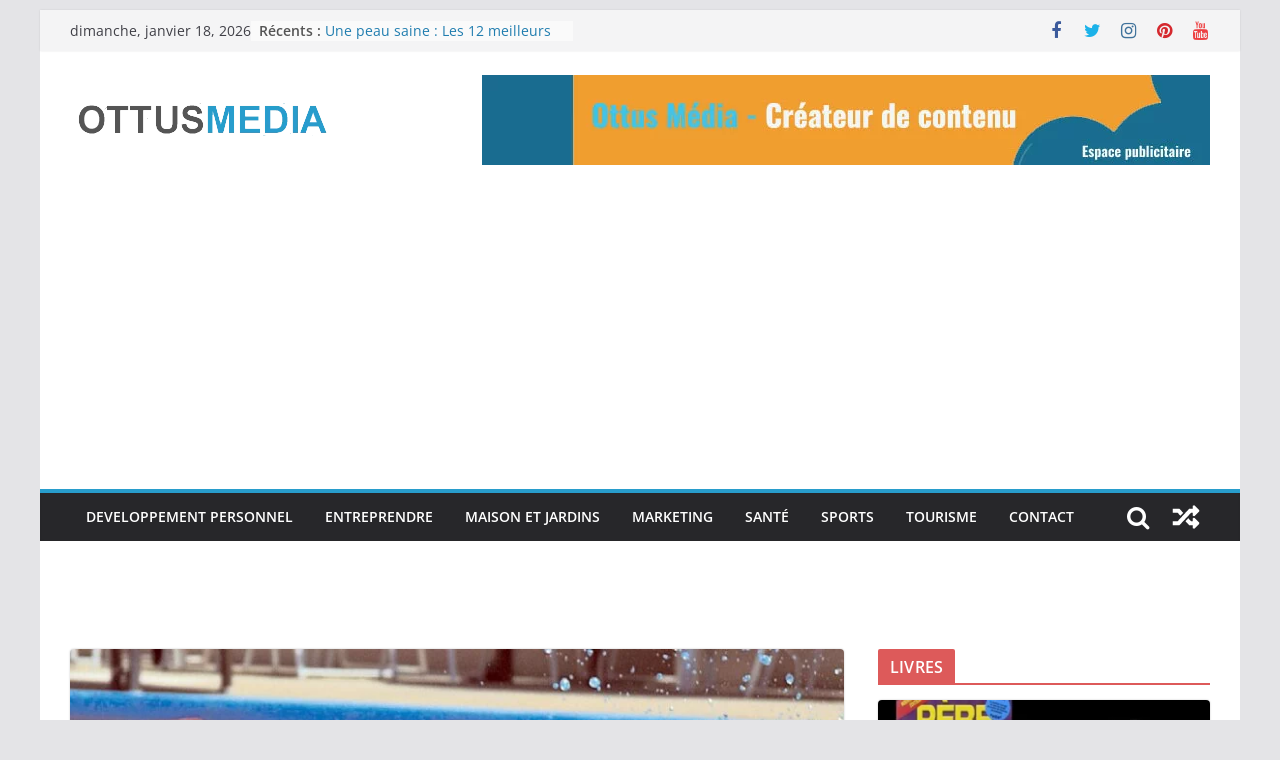

--- FILE ---
content_type: text/html; charset=UTF-8
request_url: https://www.ottus.fr/general/la-magie-du-desencombrement-qui-change-la-vie/
body_size: 19947
content:
		<!doctype html>
		<html lang="fr-FR">
		
<head>

			<meta charset="UTF-8"/>
		<meta name="viewport" content="width=device-width, initial-scale=1">
		<link rel="profile" href="http://gmpg.org/xfn/11"/>
		
	<meta name='robots' content='index, follow, max-image-preview:large, max-snippet:-1, max-video-preview:-1' />

	<!-- This site is optimized with the Yoast SEO plugin v26.7 - https://yoast.com/wordpress/plugins/seo/ -->
	<title>La magie du désencombrement qui change la vie - Ottus Media</title>
	<link rel="canonical" href="https://www.ottus.fr/general/la-magie-du-desencombrement-qui-change-la-vie/" />
	<meta property="og:locale" content="fr_FR" />
	<meta property="og:type" content="article" />
	<meta property="og:title" content="La magie du désencombrement qui change la vie - Ottus Media" />
	<meta property="og:description" content="Vous pouvez faire quelque chose à propos de l&rsquo;encombrement. Beaucoup de gens sont en fait assez découragés au moment où" />
	<meta property="og:url" content="https://www.ottus.fr/general/la-magie-du-desencombrement-qui-change-la-vie/" />
	<meta property="og:site_name" content="Ottus Media" />
	<meta property="article:publisher" content="https://www.facebook.com/ottus.media/" />
	<meta property="article:published_time" content="2015-03-24T07:44:03+00:00" />
	<meta property="article:modified_time" content="2022-11-18T02:37:07+00:00" />
	<meta property="og:image" content="https://www.ottus.fr/wp-content/uploads/2015/03/swimmer-583667_1280.jpg" />
	<meta property="og:image:width" content="1280" />
	<meta property="og:image:height" content="822" />
	<meta property="og:image:type" content="image/jpeg" />
	<meta name="author" content="ottusfr" />
	<meta name="twitter:card" content="summary_large_image" />
	<meta name="twitter:label1" content="Écrit par" />
	<meta name="twitter:data1" content="ottusfr" />
	<script type="application/ld+json" class="yoast-schema-graph">{"@context":"https://schema.org","@graph":[{"@type":"Article","@id":"https://www.ottus.fr/general/la-magie-du-desencombrement-qui-change-la-vie/#article","isPartOf":{"@id":"https://www.ottus.fr/general/la-magie-du-desencombrement-qui-change-la-vie/"},"author":{"name":"ottusfr","@id":"https://www.ottus.fr/#/schema/person/a26c3726b4f97ab15b8be3a8b0cdc8d6"},"headline":"La magie du désencombrement qui change la vie","datePublished":"2015-03-24T07:44:03+00:00","dateModified":"2022-11-18T02:37:07+00:00","mainEntityOfPage":{"@id":"https://www.ottus.fr/general/la-magie-du-desencombrement-qui-change-la-vie/"},"wordCount":88,"commentCount":0,"publisher":{"@id":"https://www.ottus.fr/#/schema/person/2ce4eedcf77040e0bbe5b4c4e5dcf16b"},"image":{"@id":"https://www.ottus.fr/general/la-magie-du-desencombrement-qui-change-la-vie/#primaryimage"},"thumbnailUrl":"https://www.ottus.fr/wp-content/uploads/2015/03/swimmer-583667_1280.jpg","articleSection":["Developpement Personnel","General","Latest"],"inLanguage":"fr-FR","potentialAction":[{"@type":"CommentAction","name":"Comment","target":["https://www.ottus.fr/general/la-magie-du-desencombrement-qui-change-la-vie/#respond"]}]},{"@type":"WebPage","@id":"https://www.ottus.fr/general/la-magie-du-desencombrement-qui-change-la-vie/","url":"https://www.ottus.fr/general/la-magie-du-desencombrement-qui-change-la-vie/","name":"La magie du désencombrement qui change la vie - Ottus Media","isPartOf":{"@id":"https://www.ottus.fr/#website"},"primaryImageOfPage":{"@id":"https://www.ottus.fr/general/la-magie-du-desencombrement-qui-change-la-vie/#primaryimage"},"image":{"@id":"https://www.ottus.fr/general/la-magie-du-desencombrement-qui-change-la-vie/#primaryimage"},"thumbnailUrl":"https://www.ottus.fr/wp-content/uploads/2015/03/swimmer-583667_1280.jpg","datePublished":"2015-03-24T07:44:03+00:00","dateModified":"2022-11-18T02:37:07+00:00","breadcrumb":{"@id":"https://www.ottus.fr/general/la-magie-du-desencombrement-qui-change-la-vie/#breadcrumb"},"inLanguage":"fr-FR","potentialAction":[{"@type":"ReadAction","target":["https://www.ottus.fr/general/la-magie-du-desencombrement-qui-change-la-vie/"]}]},{"@type":"ImageObject","inLanguage":"fr-FR","@id":"https://www.ottus.fr/general/la-magie-du-desencombrement-qui-change-la-vie/#primaryimage","url":"https://www.ottus.fr/wp-content/uploads/2015/03/swimmer-583667_1280.jpg","contentUrl":"https://www.ottus.fr/wp-content/uploads/2015/03/swimmer-583667_1280.jpg","width":1280,"height":822},{"@type":"BreadcrumbList","@id":"https://www.ottus.fr/general/la-magie-du-desencombrement-qui-change-la-vie/#breadcrumb","itemListElement":[{"@type":"ListItem","position":1,"name":"Accueil","item":"https://www.ottus.fr/"},{"@type":"ListItem","position":2,"name":"La magie du désencombrement qui change la vie"}]},{"@type":"WebSite","@id":"https://www.ottus.fr/#website","url":"https://www.ottus.fr/","name":"Ottus Media - Les Entrepreneurs du Web","description":"Agence Digitale Online","publisher":{"@id":"https://www.ottus.fr/#/schema/person/2ce4eedcf77040e0bbe5b4c4e5dcf16b"},"potentialAction":[{"@type":"SearchAction","target":{"@type":"EntryPoint","urlTemplate":"https://www.ottus.fr/?s={search_term_string}"},"query-input":{"@type":"PropertyValueSpecification","valueRequired":true,"valueName":"search_term_string"}}],"inLanguage":"fr-FR"},{"@type":["Person","Organization"],"@id":"https://www.ottus.fr/#/schema/person/2ce4eedcf77040e0bbe5b4c4e5dcf16b","name":"John Alex BLAY","image":{"@type":"ImageObject","inLanguage":"fr-FR","@id":"https://www.ottus.fr/#/schema/person/image/","url":"https://www.ottus.fr/wp-content/uploads/2022/11/cropped-logo-1.png","contentUrl":"https://www.ottus.fr/wp-content/uploads/2022/11/cropped-logo-1.png","width":265,"height":90,"caption":"John Alex BLAY"},"logo":{"@id":"https://www.ottus.fr/#/schema/person/image/"},"sameAs":["https://www.ottus.net/","https://www.facebook.com/ottus.media/"]},{"@type":"Person","@id":"https://www.ottus.fr/#/schema/person/a26c3726b4f97ab15b8be3a8b0cdc8d6","name":"ottusfr","image":{"@type":"ImageObject","inLanguage":"fr-FR","@id":"https://www.ottus.fr/#/schema/person/image/","url":"https://secure.gravatar.com/avatar/fdfb654beca25dda6b660fbc70ffd8052222789cf31a93bfd9b390fbe9c5f450?s=96&d=mm&r=g","contentUrl":"https://secure.gravatar.com/avatar/fdfb654beca25dda6b660fbc70ffd8052222789cf31a93bfd9b390fbe9c5f450?s=96&d=mm&r=g","caption":"ottusfr"},"sameAs":["http://www.ottus.fr"],"url":"https://www.ottus.fr/author/ottusfr/"}]}</script>
	<!-- / Yoast SEO plugin. -->


<link rel='dns-prefetch' href='//www.googletagmanager.com' />
<link rel="alternate" type="application/rss+xml" title="Ottus Media &raquo; Flux" href="https://www.ottus.fr/feed/" />
<link rel="alternate" type="application/rss+xml" title="Ottus Media &raquo; Flux des commentaires" href="https://www.ottus.fr/comments/feed/" />
<link rel="alternate" type="application/rss+xml" title="Ottus Media &raquo; La magie du désencombrement qui change la vie Flux des commentaires" href="https://www.ottus.fr/general/la-magie-du-desencombrement-qui-change-la-vie/feed/" />
<link rel="alternate" title="oEmbed (JSON)" type="application/json+oembed" href="https://www.ottus.fr/wp-json/oembed/1.0/embed?url=https%3A%2F%2Fwww.ottus.fr%2Fgeneral%2Fla-magie-du-desencombrement-qui-change-la-vie%2F" />
<link rel="alternate" title="oEmbed (XML)" type="text/xml+oembed" href="https://www.ottus.fr/wp-json/oembed/1.0/embed?url=https%3A%2F%2Fwww.ottus.fr%2Fgeneral%2Fla-magie-du-desencombrement-qui-change-la-vie%2F&#038;format=xml" />
<style id='wp-img-auto-sizes-contain-inline-css' type='text/css'>
img:is([sizes=auto i],[sizes^="auto," i]){contain-intrinsic-size:3000px 1500px}
/*# sourceURL=wp-img-auto-sizes-contain-inline-css */
</style>
<style id='wp-emoji-styles-inline-css' type='text/css'>

	img.wp-smiley, img.emoji {
		display: inline !important;
		border: none !important;
		box-shadow: none !important;
		height: 1em !important;
		width: 1em !important;
		margin: 0 0.07em !important;
		vertical-align: -0.1em !important;
		background: none !important;
		padding: 0 !important;
	}
/*# sourceURL=wp-emoji-styles-inline-css */
</style>
<style id='wp-block-library-inline-css' type='text/css'>
:root{--wp-block-synced-color:#7a00df;--wp-block-synced-color--rgb:122,0,223;--wp-bound-block-color:var(--wp-block-synced-color);--wp-editor-canvas-background:#ddd;--wp-admin-theme-color:#007cba;--wp-admin-theme-color--rgb:0,124,186;--wp-admin-theme-color-darker-10:#006ba1;--wp-admin-theme-color-darker-10--rgb:0,107,160.5;--wp-admin-theme-color-darker-20:#005a87;--wp-admin-theme-color-darker-20--rgb:0,90,135;--wp-admin-border-width-focus:2px}@media (min-resolution:192dpi){:root{--wp-admin-border-width-focus:1.5px}}.wp-element-button{cursor:pointer}:root .has-very-light-gray-background-color{background-color:#eee}:root .has-very-dark-gray-background-color{background-color:#313131}:root .has-very-light-gray-color{color:#eee}:root .has-very-dark-gray-color{color:#313131}:root .has-vivid-green-cyan-to-vivid-cyan-blue-gradient-background{background:linear-gradient(135deg,#00d084,#0693e3)}:root .has-purple-crush-gradient-background{background:linear-gradient(135deg,#34e2e4,#4721fb 50%,#ab1dfe)}:root .has-hazy-dawn-gradient-background{background:linear-gradient(135deg,#faaca8,#dad0ec)}:root .has-subdued-olive-gradient-background{background:linear-gradient(135deg,#fafae1,#67a671)}:root .has-atomic-cream-gradient-background{background:linear-gradient(135deg,#fdd79a,#004a59)}:root .has-nightshade-gradient-background{background:linear-gradient(135deg,#330968,#31cdcf)}:root .has-midnight-gradient-background{background:linear-gradient(135deg,#020381,#2874fc)}:root{--wp--preset--font-size--normal:16px;--wp--preset--font-size--huge:42px}.has-regular-font-size{font-size:1em}.has-larger-font-size{font-size:2.625em}.has-normal-font-size{font-size:var(--wp--preset--font-size--normal)}.has-huge-font-size{font-size:var(--wp--preset--font-size--huge)}.has-text-align-center{text-align:center}.has-text-align-left{text-align:left}.has-text-align-right{text-align:right}.has-fit-text{white-space:nowrap!important}#end-resizable-editor-section{display:none}.aligncenter{clear:both}.items-justified-left{justify-content:flex-start}.items-justified-center{justify-content:center}.items-justified-right{justify-content:flex-end}.items-justified-space-between{justify-content:space-between}.screen-reader-text{border:0;clip-path:inset(50%);height:1px;margin:-1px;overflow:hidden;padding:0;position:absolute;width:1px;word-wrap:normal!important}.screen-reader-text:focus{background-color:#ddd;clip-path:none;color:#444;display:block;font-size:1em;height:auto;left:5px;line-height:normal;padding:15px 23px 14px;text-decoration:none;top:5px;width:auto;z-index:100000}html :where(.has-border-color){border-style:solid}html :where([style*=border-top-color]){border-top-style:solid}html :where([style*=border-right-color]){border-right-style:solid}html :where([style*=border-bottom-color]){border-bottom-style:solid}html :where([style*=border-left-color]){border-left-style:solid}html :where([style*=border-width]){border-style:solid}html :where([style*=border-top-width]){border-top-style:solid}html :where([style*=border-right-width]){border-right-style:solid}html :where([style*=border-bottom-width]){border-bottom-style:solid}html :where([style*=border-left-width]){border-left-style:solid}html :where(img[class*=wp-image-]){height:auto;max-width:100%}:where(figure){margin:0 0 1em}html :where(.is-position-sticky){--wp-admin--admin-bar--position-offset:var(--wp-admin--admin-bar--height,0px)}@media screen and (max-width:600px){html :where(.is-position-sticky){--wp-admin--admin-bar--position-offset:0px}}

/*# sourceURL=wp-block-library-inline-css */
</style><style id='wp-block-heading-inline-css' type='text/css'>
h1:where(.wp-block-heading).has-background,h2:where(.wp-block-heading).has-background,h3:where(.wp-block-heading).has-background,h4:where(.wp-block-heading).has-background,h5:where(.wp-block-heading).has-background,h6:where(.wp-block-heading).has-background{padding:1.25em 2.375em}h1.has-text-align-left[style*=writing-mode]:where([style*=vertical-lr]),h1.has-text-align-right[style*=writing-mode]:where([style*=vertical-rl]),h2.has-text-align-left[style*=writing-mode]:where([style*=vertical-lr]),h2.has-text-align-right[style*=writing-mode]:where([style*=vertical-rl]),h3.has-text-align-left[style*=writing-mode]:where([style*=vertical-lr]),h3.has-text-align-right[style*=writing-mode]:where([style*=vertical-rl]),h4.has-text-align-left[style*=writing-mode]:where([style*=vertical-lr]),h4.has-text-align-right[style*=writing-mode]:where([style*=vertical-rl]),h5.has-text-align-left[style*=writing-mode]:where([style*=vertical-lr]),h5.has-text-align-right[style*=writing-mode]:where([style*=vertical-rl]),h6.has-text-align-left[style*=writing-mode]:where([style*=vertical-lr]),h6.has-text-align-right[style*=writing-mode]:where([style*=vertical-rl]){rotate:180deg}
/*# sourceURL=https://www.ottus.fr/wp-includes/blocks/heading/style.min.css */
</style>
<style id='wp-block-paragraph-inline-css' type='text/css'>
.is-small-text{font-size:.875em}.is-regular-text{font-size:1em}.is-large-text{font-size:2.25em}.is-larger-text{font-size:3em}.has-drop-cap:not(:focus):first-letter{float:left;font-size:8.4em;font-style:normal;font-weight:100;line-height:.68;margin:.05em .1em 0 0;text-transform:uppercase}body.rtl .has-drop-cap:not(:focus):first-letter{float:none;margin-left:.1em}p.has-drop-cap.has-background{overflow:hidden}:root :where(p.has-background){padding:1.25em 2.375em}:where(p.has-text-color:not(.has-link-color)) a{color:inherit}p.has-text-align-left[style*="writing-mode:vertical-lr"],p.has-text-align-right[style*="writing-mode:vertical-rl"]{rotate:180deg}
/*# sourceURL=https://www.ottus.fr/wp-includes/blocks/paragraph/style.min.css */
</style>
<style id='wp-block-quote-inline-css' type='text/css'>
.wp-block-quote{box-sizing:border-box;overflow-wrap:break-word}.wp-block-quote.is-large:where(:not(.is-style-plain)),.wp-block-quote.is-style-large:where(:not(.is-style-plain)){margin-bottom:1em;padding:0 1em}.wp-block-quote.is-large:where(:not(.is-style-plain)) p,.wp-block-quote.is-style-large:where(:not(.is-style-plain)) p{font-size:1.5em;font-style:italic;line-height:1.6}.wp-block-quote.is-large:where(:not(.is-style-plain)) cite,.wp-block-quote.is-large:where(:not(.is-style-plain)) footer,.wp-block-quote.is-style-large:where(:not(.is-style-plain)) cite,.wp-block-quote.is-style-large:where(:not(.is-style-plain)) footer{font-size:1.125em;text-align:right}.wp-block-quote>cite{display:block}
/*# sourceURL=https://www.ottus.fr/wp-includes/blocks/quote/style.min.css */
</style>
<style id='wp-block-quote-theme-inline-css' type='text/css'>
.wp-block-quote{border-left:.25em solid;margin:0 0 1.75em;padding-left:1em}.wp-block-quote cite,.wp-block-quote footer{color:currentColor;font-size:.8125em;font-style:normal;position:relative}.wp-block-quote:where(.has-text-align-right){border-left:none;border-right:.25em solid;padding-left:0;padding-right:1em}.wp-block-quote:where(.has-text-align-center){border:none;padding-left:0}.wp-block-quote.is-large,.wp-block-quote.is-style-large,.wp-block-quote:where(.is-style-plain){border:none}
/*# sourceURL=https://www.ottus.fr/wp-includes/blocks/quote/theme.min.css */
</style>
<style id='global-styles-inline-css' type='text/css'>
:root{--wp--preset--aspect-ratio--square: 1;--wp--preset--aspect-ratio--4-3: 4/3;--wp--preset--aspect-ratio--3-4: 3/4;--wp--preset--aspect-ratio--3-2: 3/2;--wp--preset--aspect-ratio--2-3: 2/3;--wp--preset--aspect-ratio--16-9: 16/9;--wp--preset--aspect-ratio--9-16: 9/16;--wp--preset--color--black: #000000;--wp--preset--color--cyan-bluish-gray: #abb8c3;--wp--preset--color--white: #ffffff;--wp--preset--color--pale-pink: #f78da7;--wp--preset--color--vivid-red: #cf2e2e;--wp--preset--color--luminous-vivid-orange: #ff6900;--wp--preset--color--luminous-vivid-amber: #fcb900;--wp--preset--color--light-green-cyan: #7bdcb5;--wp--preset--color--vivid-green-cyan: #00d084;--wp--preset--color--pale-cyan-blue: #8ed1fc;--wp--preset--color--vivid-cyan-blue: #0693e3;--wp--preset--color--vivid-purple: #9b51e0;--wp--preset--gradient--vivid-cyan-blue-to-vivid-purple: linear-gradient(135deg,rgb(6,147,227) 0%,rgb(155,81,224) 100%);--wp--preset--gradient--light-green-cyan-to-vivid-green-cyan: linear-gradient(135deg,rgb(122,220,180) 0%,rgb(0,208,130) 100%);--wp--preset--gradient--luminous-vivid-amber-to-luminous-vivid-orange: linear-gradient(135deg,rgb(252,185,0) 0%,rgb(255,105,0) 100%);--wp--preset--gradient--luminous-vivid-orange-to-vivid-red: linear-gradient(135deg,rgb(255,105,0) 0%,rgb(207,46,46) 100%);--wp--preset--gradient--very-light-gray-to-cyan-bluish-gray: linear-gradient(135deg,rgb(238,238,238) 0%,rgb(169,184,195) 100%);--wp--preset--gradient--cool-to-warm-spectrum: linear-gradient(135deg,rgb(74,234,220) 0%,rgb(151,120,209) 20%,rgb(207,42,186) 40%,rgb(238,44,130) 60%,rgb(251,105,98) 80%,rgb(254,248,76) 100%);--wp--preset--gradient--blush-light-purple: linear-gradient(135deg,rgb(255,206,236) 0%,rgb(152,150,240) 100%);--wp--preset--gradient--blush-bordeaux: linear-gradient(135deg,rgb(254,205,165) 0%,rgb(254,45,45) 50%,rgb(107,0,62) 100%);--wp--preset--gradient--luminous-dusk: linear-gradient(135deg,rgb(255,203,112) 0%,rgb(199,81,192) 50%,rgb(65,88,208) 100%);--wp--preset--gradient--pale-ocean: linear-gradient(135deg,rgb(255,245,203) 0%,rgb(182,227,212) 50%,rgb(51,167,181) 100%);--wp--preset--gradient--electric-grass: linear-gradient(135deg,rgb(202,248,128) 0%,rgb(113,206,126) 100%);--wp--preset--gradient--midnight: linear-gradient(135deg,rgb(2,3,129) 0%,rgb(40,116,252) 100%);--wp--preset--font-size--small: 13px;--wp--preset--font-size--medium: 20px;--wp--preset--font-size--large: 36px;--wp--preset--font-size--x-large: 42px;--wp--preset--spacing--20: 0.44rem;--wp--preset--spacing--30: 0.67rem;--wp--preset--spacing--40: 1rem;--wp--preset--spacing--50: 1.5rem;--wp--preset--spacing--60: 2.25rem;--wp--preset--spacing--70: 3.38rem;--wp--preset--spacing--80: 5.06rem;--wp--preset--shadow--natural: 6px 6px 9px rgba(0, 0, 0, 0.2);--wp--preset--shadow--deep: 12px 12px 50px rgba(0, 0, 0, 0.4);--wp--preset--shadow--sharp: 6px 6px 0px rgba(0, 0, 0, 0.2);--wp--preset--shadow--outlined: 6px 6px 0px -3px rgb(255, 255, 255), 6px 6px rgb(0, 0, 0);--wp--preset--shadow--crisp: 6px 6px 0px rgb(0, 0, 0);}:where(body) { margin: 0; }.wp-site-blocks > .alignleft { float: left; margin-right: 2em; }.wp-site-blocks > .alignright { float: right; margin-left: 2em; }.wp-site-blocks > .aligncenter { justify-content: center; margin-left: auto; margin-right: auto; }:where(.wp-site-blocks) > * { margin-block-start: 24px; margin-block-end: 0; }:where(.wp-site-blocks) > :first-child { margin-block-start: 0; }:where(.wp-site-blocks) > :last-child { margin-block-end: 0; }:root { --wp--style--block-gap: 24px; }:root :where(.is-layout-flow) > :first-child{margin-block-start: 0;}:root :where(.is-layout-flow) > :last-child{margin-block-end: 0;}:root :where(.is-layout-flow) > *{margin-block-start: 24px;margin-block-end: 0;}:root :where(.is-layout-constrained) > :first-child{margin-block-start: 0;}:root :where(.is-layout-constrained) > :last-child{margin-block-end: 0;}:root :where(.is-layout-constrained) > *{margin-block-start: 24px;margin-block-end: 0;}:root :where(.is-layout-flex){gap: 24px;}:root :where(.is-layout-grid){gap: 24px;}.is-layout-flow > .alignleft{float: left;margin-inline-start: 0;margin-inline-end: 2em;}.is-layout-flow > .alignright{float: right;margin-inline-start: 2em;margin-inline-end: 0;}.is-layout-flow > .aligncenter{margin-left: auto !important;margin-right: auto !important;}.is-layout-constrained > .alignleft{float: left;margin-inline-start: 0;margin-inline-end: 2em;}.is-layout-constrained > .alignright{float: right;margin-inline-start: 2em;margin-inline-end: 0;}.is-layout-constrained > .aligncenter{margin-left: auto !important;margin-right: auto !important;}.is-layout-constrained > :where(:not(.alignleft):not(.alignright):not(.alignfull)){margin-left: auto !important;margin-right: auto !important;}body .is-layout-flex{display: flex;}.is-layout-flex{flex-wrap: wrap;align-items: center;}.is-layout-flex > :is(*, div){margin: 0;}body .is-layout-grid{display: grid;}.is-layout-grid > :is(*, div){margin: 0;}body{padding-top: 0px;padding-right: 0px;padding-bottom: 0px;padding-left: 0px;}a:where(:not(.wp-element-button)){text-decoration: underline;}:root :where(.wp-element-button, .wp-block-button__link){background-color: #32373c;border-width: 0;color: #fff;font-family: inherit;font-size: inherit;font-style: inherit;font-weight: inherit;letter-spacing: inherit;line-height: inherit;padding-top: calc(0.667em + 2px);padding-right: calc(1.333em + 2px);padding-bottom: calc(0.667em + 2px);padding-left: calc(1.333em + 2px);text-decoration: none;text-transform: inherit;}.has-black-color{color: var(--wp--preset--color--black) !important;}.has-cyan-bluish-gray-color{color: var(--wp--preset--color--cyan-bluish-gray) !important;}.has-white-color{color: var(--wp--preset--color--white) !important;}.has-pale-pink-color{color: var(--wp--preset--color--pale-pink) !important;}.has-vivid-red-color{color: var(--wp--preset--color--vivid-red) !important;}.has-luminous-vivid-orange-color{color: var(--wp--preset--color--luminous-vivid-orange) !important;}.has-luminous-vivid-amber-color{color: var(--wp--preset--color--luminous-vivid-amber) !important;}.has-light-green-cyan-color{color: var(--wp--preset--color--light-green-cyan) !important;}.has-vivid-green-cyan-color{color: var(--wp--preset--color--vivid-green-cyan) !important;}.has-pale-cyan-blue-color{color: var(--wp--preset--color--pale-cyan-blue) !important;}.has-vivid-cyan-blue-color{color: var(--wp--preset--color--vivid-cyan-blue) !important;}.has-vivid-purple-color{color: var(--wp--preset--color--vivid-purple) !important;}.has-black-background-color{background-color: var(--wp--preset--color--black) !important;}.has-cyan-bluish-gray-background-color{background-color: var(--wp--preset--color--cyan-bluish-gray) !important;}.has-white-background-color{background-color: var(--wp--preset--color--white) !important;}.has-pale-pink-background-color{background-color: var(--wp--preset--color--pale-pink) !important;}.has-vivid-red-background-color{background-color: var(--wp--preset--color--vivid-red) !important;}.has-luminous-vivid-orange-background-color{background-color: var(--wp--preset--color--luminous-vivid-orange) !important;}.has-luminous-vivid-amber-background-color{background-color: var(--wp--preset--color--luminous-vivid-amber) !important;}.has-light-green-cyan-background-color{background-color: var(--wp--preset--color--light-green-cyan) !important;}.has-vivid-green-cyan-background-color{background-color: var(--wp--preset--color--vivid-green-cyan) !important;}.has-pale-cyan-blue-background-color{background-color: var(--wp--preset--color--pale-cyan-blue) !important;}.has-vivid-cyan-blue-background-color{background-color: var(--wp--preset--color--vivid-cyan-blue) !important;}.has-vivid-purple-background-color{background-color: var(--wp--preset--color--vivid-purple) !important;}.has-black-border-color{border-color: var(--wp--preset--color--black) !important;}.has-cyan-bluish-gray-border-color{border-color: var(--wp--preset--color--cyan-bluish-gray) !important;}.has-white-border-color{border-color: var(--wp--preset--color--white) !important;}.has-pale-pink-border-color{border-color: var(--wp--preset--color--pale-pink) !important;}.has-vivid-red-border-color{border-color: var(--wp--preset--color--vivid-red) !important;}.has-luminous-vivid-orange-border-color{border-color: var(--wp--preset--color--luminous-vivid-orange) !important;}.has-luminous-vivid-amber-border-color{border-color: var(--wp--preset--color--luminous-vivid-amber) !important;}.has-light-green-cyan-border-color{border-color: var(--wp--preset--color--light-green-cyan) !important;}.has-vivid-green-cyan-border-color{border-color: var(--wp--preset--color--vivid-green-cyan) !important;}.has-pale-cyan-blue-border-color{border-color: var(--wp--preset--color--pale-cyan-blue) !important;}.has-vivid-cyan-blue-border-color{border-color: var(--wp--preset--color--vivid-cyan-blue) !important;}.has-vivid-purple-border-color{border-color: var(--wp--preset--color--vivid-purple) !important;}.has-vivid-cyan-blue-to-vivid-purple-gradient-background{background: var(--wp--preset--gradient--vivid-cyan-blue-to-vivid-purple) !important;}.has-light-green-cyan-to-vivid-green-cyan-gradient-background{background: var(--wp--preset--gradient--light-green-cyan-to-vivid-green-cyan) !important;}.has-luminous-vivid-amber-to-luminous-vivid-orange-gradient-background{background: var(--wp--preset--gradient--luminous-vivid-amber-to-luminous-vivid-orange) !important;}.has-luminous-vivid-orange-to-vivid-red-gradient-background{background: var(--wp--preset--gradient--luminous-vivid-orange-to-vivid-red) !important;}.has-very-light-gray-to-cyan-bluish-gray-gradient-background{background: var(--wp--preset--gradient--very-light-gray-to-cyan-bluish-gray) !important;}.has-cool-to-warm-spectrum-gradient-background{background: var(--wp--preset--gradient--cool-to-warm-spectrum) !important;}.has-blush-light-purple-gradient-background{background: var(--wp--preset--gradient--blush-light-purple) !important;}.has-blush-bordeaux-gradient-background{background: var(--wp--preset--gradient--blush-bordeaux) !important;}.has-luminous-dusk-gradient-background{background: var(--wp--preset--gradient--luminous-dusk) !important;}.has-pale-ocean-gradient-background{background: var(--wp--preset--gradient--pale-ocean) !important;}.has-electric-grass-gradient-background{background: var(--wp--preset--gradient--electric-grass) !important;}.has-midnight-gradient-background{background: var(--wp--preset--gradient--midnight) !important;}.has-small-font-size{font-size: var(--wp--preset--font-size--small) !important;}.has-medium-font-size{font-size: var(--wp--preset--font-size--medium) !important;}.has-large-font-size{font-size: var(--wp--preset--font-size--large) !important;}.has-x-large-font-size{font-size: var(--wp--preset--font-size--x-large) !important;}
/*# sourceURL=global-styles-inline-css */
</style>

<link rel='stylesheet' id='dashicons-css' href='https://www.ottus.fr/wp-includes/css/dashicons.min.css?ver=6.9' type='text/css' media='all' />
<link rel='stylesheet' id='everest-forms-general-css' href='https://www.ottus.fr/wp-content/plugins/everest-forms/assets/css/everest-forms.css?ver=3.4.1' type='text/css' media='all' />
<link rel='stylesheet' id='jquery-intl-tel-input-css' href='https://www.ottus.fr/wp-content/plugins/everest-forms/assets/css/intlTelInput.css?ver=3.4.1' type='text/css' media='all' />
<link rel='stylesheet' id='ez-toc-css' href='https://www.ottus.fr/wp-content/plugins/easy-table-of-contents/assets/css/screen.min.css?ver=2.0.80' type='text/css' media='all' />
<style id='ez-toc-inline-css' type='text/css'>
div#ez-toc-container .ez-toc-title {font-size: 120%;}div#ez-toc-container .ez-toc-title {font-weight: 500;}div#ez-toc-container ul li , div#ez-toc-container ul li a {font-size: 95%;}div#ez-toc-container ul li , div#ez-toc-container ul li a {font-weight: 500;}div#ez-toc-container nav ul ul li {font-size: 90%;}.ez-toc-box-title {font-weight: bold; margin-bottom: 10px; text-align: center; text-transform: uppercase; letter-spacing: 1px; color: #666; padding-bottom: 5px;position:absolute;top:-4%;left:5%;background-color: inherit;transition: top 0.3s ease;}.ez-toc-box-title.toc-closed {top:-25%;}
.ez-toc-container-direction {direction: ltr;}.ez-toc-counter ul{counter-reset: item ;}.ez-toc-counter nav ul li a::before {content: counters(item, '.', decimal) '. ';display: inline-block;counter-increment: item;flex-grow: 0;flex-shrink: 0;margin-right: .2em; float: left; }.ez-toc-widget-direction {direction: ltr;}.ez-toc-widget-container ul{counter-reset: item ;}.ez-toc-widget-container nav ul li a::before {content: counters(item, '.', decimal) '. ';display: inline-block;counter-increment: item;flex-grow: 0;flex-shrink: 0;margin-right: .2em; float: left; }
/*# sourceURL=ez-toc-inline-css */
</style>
<link rel='stylesheet' id='colormag_style-css' href='https://www.ottus.fr/wp-content/themes/colormag-pro/style.css?ver=4.0.9' type='text/css' media='all' />
<style id='colormag_style-inline-css' type='text/css'>
.colormag-button,
			blockquote, button,
			input[type=reset],
			input[type=button],
			input[type=submit],
			.cm-home-icon.front_page_on,
			.cm-post-categories a,
			.cm-primary-nav ul li ul li:hover,
			.cm-primary-nav ul li.current-menu-item,
			.cm-primary-nav ul li.current_page_ancestor,
			.cm-primary-nav ul li.current-menu-ancestor,
			.cm-primary-nav ul li.current_page_item,
			.cm-primary-nav ul li:hover,
			.cm-primary-nav ul li.focus,
			.cm-mobile-nav li a:hover,
			.colormag-header-clean #cm-primary-nav .cm-menu-toggle:hover,
			.cm-header .cm-mobile-nav li:hover,
			.cm-header .cm-mobile-nav li.current-page-ancestor,
			.cm-header .cm-mobile-nav li.current-menu-ancestor,
			.cm-header .cm-mobile-nav li.current-page-item,
			.cm-header .cm-mobile-nav li.current-menu-item,
			.cm-primary-nav ul li.focus > a,
			.cm-layout-2 .cm-primary-nav ul ul.sub-menu li.focus > a,
			.cm-mobile-nav .current-menu-item>a, .cm-mobile-nav .current_page_item>a,
			.colormag-header-clean .cm-mobile-nav li:hover > a,
			.colormag-header-clean .cm-mobile-nav li.current-page-ancestor > a,
			.colormag-header-clean .cm-mobile-nav li.current-menu-ancestor > a,
			.colormag-header-clean .cm-mobile-nav li.current-page-item > a,
			.colormag-header-clean .cm-mobile-nav li.current-menu-item > a,
			.fa.search-top:hover,
			.widget_call_to_action .btn--primary,
			.colormag-footer--classic .cm-footer-cols .cm-row .cm-widget-title span::before,
			.colormag-footer--classic-bordered .cm-footer-cols .cm-row .cm-widget-title span::before,
			.cm-featured-posts .cm-widget-title span,
			.cm-featured-category-slider-widget .cm-slide-content .cm-entry-header-meta .cm-post-categories a,
			.cm-highlighted-posts .cm-post-content .cm-entry-header-meta .cm-post-categories a,
			.cm-category-slide-next, .cm-category-slide-prev, .slide-next,
			.slide-prev, .cm-tabbed-widget ul li, .cm-posts .wp-pagenavi .current,
			.cm-posts .wp-pagenavi a:hover, .cm-secondary .cm-widget-title span,
			.cm-posts .post .cm-post-content .cm-entry-header-meta .cm-post-categories a,
			.cm-page-header .cm-page-title span, .entry-meta .post-format i,
			.format-link, .cm-entry-button, .infinite-scroll .tg-infinite-scroll,
			.no-more-post-text, .pagination span,
			.cm-footer-cols .cm-row .cm-widget-title span,
			.advertisement_above_footer .cm-widget-title span,
			.error, .cm-primary .cm-widget-title span,
			.related-posts-wrapper.style-three .cm-post-content .cm-entry-title a:hover:before,
			.cm-slider-area .cm-widget-title span,
			.cm-beside-slider-widget .cm-widget-title span,
			.top-full-width-sidebar .cm-widget-title span,
			.wp-block-quote, .wp-block-quote.is-style-large,
			.wp-block-quote.has-text-align-right,
			.page-numbers .current, .search-wrap button,
			.cm-error-404 .cm-btn, .widget .wp-block-heading, .wp-block-search button,
			.widget a::before, .cm-post-date a::before,
			.byline a::before,
			.colormag-footer--classic-bordered .cm-widget-title::before,
			.wp-block-button__link,
			#cm-tertiary .cm-widget-title span,
			.link-pagination .post-page-numbers.current,
			.wp-block-query-pagination-numbers .page-numbers.current,
			.wp-element-button,
			.wp-block-button .wp-block-button__link,
			.wp-element-button,
			.cm-layout-2 .cm-primary-nav ul ul.sub-menu li:hover,
			.cm-layout-2 .cm-primary-nav ul ul.sub-menu li.current-menu-ancestor,
			.cm-layout-2 .cm-primary-nav ul ul.sub-menu li.current-menu-item,
			.cm-layout-2 .cm-primary-nav ul ul.sub-menu li.focus,
			.cm-primary-nav .cm-random-post a:hover,
			.cm-primary-nav .cm-home-icon a:hover,
			.tg-infinite-pagination .tg-load-more,
			.comment .comment-author-link .post-author,
			.wp-block-search .wp-element-button:hover{background-color:#289dcc;}a,
			.cm-layout-2 #cm-primary-nav .fa.search-top:hover,
			.cm-layout-2 #cm-primary-nav.cm-mobile-nav .cm-random-post a:hover .fa-random,
			.cm-layout-2 #cm-primary-nav.cm-primary-nav .cm-random-post a:hover .fa-random,
			.cm-layout-2 .breaking-news .newsticker a:hover,
			.cm-layout-2 .cm-primary-nav ul li.current-menu-item > a,
			.cm-layout-2 .cm-primary-nav ul li.current_page_item > a,
			.cm-layout-2 .cm-primary-nav ul li:hover > a,
			.cm-layout-2 .cm-primary-nav ul li.focus > a
			.dark-skin .cm-layout-2-style-1 #cm-primary-nav.cm-primary-nav .cm-home-icon:hover .fa,
			.byline a:hover, .comments a:hover, .cm-edit-link a:hover, .cm-post-date a:hover,
			.social-links:not(.cm-header-actions .social-links) i.fa:hover, .cm-tag-links a:hover,
			.colormag-header-clean .social-links li:hover i.fa, .cm-layout-2-style-1 .social-links li:hover i.fa,
			.colormag-header-clean .breaking-news .newsticker a:hover, .widget_featured_posts .article-content .cm-entry-title a:hover,
			.widget_featured_slider .slide-content .cm-below-entry-meta .byline a:hover,
			.widget_featured_slider .slide-content .cm-below-entry-meta .comments a:hover,
			.widget_featured_slider .slide-content .cm-below-entry-meta .cm-post-date a:hover,
			.widget_featured_slider .slide-content .cm-entry-title a:hover,
			.widget_block_picture_news.widget_featured_posts .article-content .cm-entry-title a:hover,
			.widget_highlighted_posts .article-content .cm-below-entry-meta .byline a:hover,
			.widget_highlighted_posts .article-content .cm-below-entry-meta .comments a:hover,
			.widget_highlighted_posts .article-content .cm-below-entry-meta .cm-post-date a:hover,
			.widget_highlighted_posts .article-content .cm-entry-title a:hover, i.fa-arrow-up, i.fa-arrow-down,
			.cm-site-title a, #content .post .article-content .cm-entry-title a:hover, .entry-meta .byline i,
			.entry-meta .cat-links i, .entry-meta a, .post .cm-entry-title a:hover, .search .cm-entry-title a:hover,
			.entry-meta .comments-link a:hover, .entry-meta .cm-edit-link a:hover, .entry-meta .cm-post-date a:hover,
			.entry-meta .cm-tag-links a:hover, .single #content .tags a:hover, .count, .next a:hover, .previous a:hover,
			.related-posts-main-title .fa, .single-related-posts .article-content .cm-entry-title a:hover,
			.pagination a span:hover,
			#content .comments-area a.comment-cm-edit-link:hover, #content .comments-area a.comment-permalink:hover,
			#content .comments-area article header cite a:hover, .comments-area .comment-author-link a:hover,
			.comment .comment-reply-link:hover,
			.nav-next a, .nav-previous a,
			#cm-footer .cm-footer-menu ul li a:hover,
			.cm-footer-cols .cm-row a:hover, a#scroll-up i, .related-posts-wrapper-flyout .cm-entry-title a:hover,
			.human-diff-time .human-diff-time-display:hover,
			.cm-layout-2-style-1 #cm-primary-nav .fa:hover,
			.cm-footer-bar a,
			.cm-post-date a:hover,
			.cm-author a:hover,
			.cm-comments-link a:hover,
			.cm-tag-links a:hover,
			.cm-edit-link a:hover,
			.cm-footer-bar .copyright a,
			.cm-featured-posts .cm-entry-title a:hover,
			.cm-posts .post .cm-post-content .cm-entry-title a:hover,
			.cm-posts .post .single-title-above .cm-entry-title a:hover,
			.cm-layout-2 .cm-primary-nav ul li:hover > a,
			.cm-layout-2 #cm-primary-nav .fa:hover,
			.cm-entry-title a:hover,
			button:hover, input[type="button"]:hover,
			input[type="reset"]:hover,
			input[type="submit"]:hover,
			.wp-block-button .wp-block-button__link:hover,
			.cm-button:hover,
			.wp-element-button:hover,
			li.product .added_to_cart:hover,
			.comments-area .comment-permalink:hover{color:#289dcc;}#cm-primary-nav,
			.cm-contained .cm-header-2 .cm-row{border-top-color:#289dcc;}.cm-layout-2 #cm-primary-nav,
			.cm-layout-2 .cm-primary-nav ul ul.sub-menu li:hover,
			.cm-layout-2 .cm-primary-nav ul > li:hover > a,
			.cm-layout-2 .cm-primary-nav ul > li.current-menu-item > a,
			.cm-layout-2 .cm-primary-nav ul > li.current-menu-ancestor > a,
			.cm-layout-2 .cm-primary-nav ul ul.sub-menu li.current-menu-ancestor,
			.cm-layout-2 .cm-primary-nav ul ul.sub-menu li.current-menu-item,
			.cm-layout-2 .cm-primary-nav ul ul.sub-menu li.focus,
			cm-layout-2 .cm-primary-nav ul ul.sub-menu li.current-menu-ancestor,
			cm-layout-2 .cm-primary-nav ul ul.sub-menu li.current-menu-item,
			cm-layout-2 #cm-primary-nav .cm-menu-toggle:hover,
			cm-layout-2 #cm-primary-nav.cm-mobile-nav .cm-menu-toggle,
			cm-layout-2 .cm-primary-nav ul > li:hover > a,
			cm-layout-2 .cm-primary-nav ul > li.current-menu-item > a,
			cm-layout-2 .cm-primary-nav ul > li.current-menu-ancestor > a,
			.cm-layout-2 .cm-primary-nav ul li.focus > a, .pagination a span:hover,
			.cm-error-404 .cm-btn,
			.single-post .cm-post-categories a::after,
			.widget .block-title,
			.cm-layout-2 .cm-primary-nav ul li.focus > a,
			button,
			input[type="button"],
			input[type="reset"],
			input[type="submit"],
			.wp-block-button .wp-block-button__link,
			.cm-button,
			.wp-element-button,
			li.product .added_to_cart{border-color:#289dcc;}.cm-secondary .cm-widget-title,
			#cm-tertiary .cm-widget-title,
			.widget_featured_posts .widget-title,
			#secondary .widget-title,
			#cm-tertiary .widget-title,
			.cm-page-header .cm-page-title,
			.cm-footer-cols .cm-row .widget-title,
			.advertisement_above_footer .widget-title,
			#primary .widget-title,
			.widget_slider_area .widget-title,
			.widget_beside_slider .widget-title,
			.top-full-width-sidebar .widget-title,
			.cm-footer-cols .cm-row .cm-widget-title,
			.cm-footer-bar .copyright a,
			.cm-layout-2.cm-layout-2-style-2 #cm-primary-nav,
			.cm-layout-2 .cm-primary-nav ul > li:hover > a,
			.cm-layout-2 .cm-primary-nav ul > li.current-menu-item > a{border-bottom-color:#289dcc;}.cm-header .cm-menu-toggle svg,
			.cm-header .cm-menu-toggle svg{fill:#fff;}.cm-post-date a,
			.human-diff-time .human-diff-time-display,
			.cm-total-views,
			.cm-author a,
			cm-post-views,
			.total-views,
			.cm-edit-link a,
			.cm-comments-link a,
			.cm-reading-time,
			.dark-skin .cm-post-date a,
			.dark-skin .cm-author a,
			.dark-skin .cm-comments-link a,
			.dark-skin .cm-posts .post .cm-post-content .cm-below-entry-meta .cm-post-views span,
			.cm-footer-cols .cm-reading-time{color:#71717A;}body{background-color:;}body,
			button,
			input,
			select,
			textarea,
			blockquote p,
			.entry-meta,
			.cm-entry-button,
			dl,
			.previous a,
			.next a,
			.nav-previous a,
			.nav-next a,
			#respond h3#reply-title #cancel-comment-reply-link,
			#respond form input[type="text"],
			#respond form textarea,
			.cm-secondary .widget,
			.cm-error-404 .widget,
			.cm-entry-summary p{font-size:18px;}h1 ,h2, h3, h4, h5, h6{line-height:1.5;}.mzb-featured-posts, .mzb-social-icon, .mzb-featured-categories, .mzb-social-icons-insert{--color--light--primary:rgba(40,157,204,0.1);}body{--color--light--primary:#289dcc;--color--primary:#289dcc;}body{--color--gray:#71717A;}
/*# sourceURL=colormag_style-inline-css */
</style>
<link rel='stylesheet' id='colormag-featured-image-popup-css-css' href='https://www.ottus.fr/wp-content/themes/colormag-pro/assets/js/magnific-popup/magnific-popup.min.css?ver=4.0.9' type='text/css' media='all' />
<link rel='stylesheet' id='colormag-fontawesome-css' href='https://www.ottus.fr/wp-content/themes/colormag-pro/assets/library/fontawesome/css/font-awesome.min.css?ver=4.0.9' type='text/css' media='all' />
<link rel='stylesheet' id='rpt-css' href='https://www.ottus.fr/wp-content/plugins/dk-pricr-responsive-pricing-table/inc/css/rpt_style.min.css?ver=5.1.13' type='text/css' media='all' />
<script type="text/javascript" src="https://www.ottus.fr/wp-includes/js/jquery/jquery.min.js?ver=3.7.1" id="jquery-core-js"></script>
<script type="text/javascript" src="https://www.ottus.fr/wp-includes/js/jquery/jquery-migrate.min.js?ver=3.4.1" id="jquery-migrate-js"></script>

<!-- Extrait de code de la balise Google (gtag.js) ajouté par Site Kit -->
<!-- Extrait Google Analytics ajouté par Site Kit -->
<script type="text/javascript" src="https://www.googletagmanager.com/gtag/js?id=G-MMR4CHTYXN" id="google_gtagjs-js" async></script>
<script type="text/javascript" id="google_gtagjs-js-after">
/* <![CDATA[ */
window.dataLayer = window.dataLayer || [];function gtag(){dataLayer.push(arguments);}
gtag("set","linker",{"domains":["www.ottus.fr"]});
gtag("js", new Date());
gtag("set", "developer_id.dZTNiMT", true);
gtag("config", "G-MMR4CHTYXN");
//# sourceURL=google_gtagjs-js-after
/* ]]> */
</script>
<script type="text/javascript" src="https://www.ottus.fr/wp-content/plugins/dk-pricr-responsive-pricing-table/inc/js/rpt.min.js?ver=5.1.13" id="rpt-js"></script>
<link rel="https://api.w.org/" href="https://www.ottus.fr/wp-json/" /><link rel="alternate" title="JSON" type="application/json" href="https://www.ottus.fr/wp-json/wp/v2/posts/111" /><link rel="EditURI" type="application/rsd+xml" title="RSD" href="https://www.ottus.fr/xmlrpc.php?rsd" />
<meta name="generator" content="WordPress 6.9" />
<meta name="generator" content="Everest Forms 3.4.1" />
<link rel='shortlink' href='https://www.ottus.fr/?p=111' />
<meta name="generator" content="Site Kit by Google 1.170.0" /><link rel="pingback" href="https://www.ottus.fr/xmlrpc.php"><link rel="icon" href="https://www.ottus.fr/wp-content/uploads/2023/02/favicon.png" sizes="32x32" />
<link rel="icon" href="https://www.ottus.fr/wp-content/uploads/2023/02/favicon.png" sizes="192x192" />
<link rel="apple-touch-icon" href="https://www.ottus.fr/wp-content/uploads/2023/02/favicon.png" />
<meta name="msapplication-TileImage" content="https://www.ottus.fr/wp-content/uploads/2023/02/favicon.png" />

</head>

<body class="wp-singular post-template-default single single-post postid-111 single-format-standard wp-custom-logo wp-embed-responsive wp-theme-colormag-pro everest-forms-no-js cm-header-layout-1 adv-style-1  boxed">




		<div id="page" class="hfeed site">
				<a class="skip-link screen-reader-text" href="#main">Passer au contenu</a>
		

			<header id="cm-masthead" class="cm-header cm-layout-1 cm-layout-1-style-1 cm-full-width">
		
						<div class="cm-top-bar">
					<div class="cm-container ">
						<div class="cm-row">
							<div class="cm-top-bar__1">
				
		<div class="date-in-header">
			dimanche, janvier 18, 2026		</div>

		
		<div class="breaking-news">
			<strong class="breaking-news-latest">
				Récents :			</strong>

			<ul class="newsticker">
									<li>
						<a href="https://www.ottus.fr/sante/bien-etre/les-12-meilleurs-aliments-pour-une-peau-saine/" title="Une peau saine : Les 12 meilleurs aliments">
							Une peau saine : Les 12 meilleurs aliments						</a>
					</li>
									<li>
						<a href="https://www.ottus.fr/a-la-une/les-11-meilleurs-outils-dia-gratuits-a-essayer-en-2024/" title="Les 11 meilleurs outils d&rsquo;IA gratuits à essayer en 2024">
							Les 11 meilleurs outils d&rsquo;IA gratuits à essayer en 2024						</a>
					</li>
									<li>
						<a href="https://www.ottus.fr/entrepreneur/15-idees-de-business-en-ligne-pour-2024/" title="15 idées de business en ligne pour 2024">
							15 idées de business en ligne pour 2024						</a>
					</li>
									<li>
						<a href="https://www.ottus.fr/maison-et-jardins/jardin/tuteurs-dauto-arrosage/" title="Tuteurs d&rsquo;Auto-Arrosage">
							Tuteurs d&rsquo;Auto-Arrosage						</a>
					</li>
									<li>
						<a href="https://www.ottus.fr/maison-et-jardins/jardin/programmateur-darrosage-best-seller/" title="Programmateur d&rsquo;arrosage best-seller">
							Programmateur d&rsquo;arrosage best-seller						</a>
					</li>
							</ul>
		</div>

									</div>

							<div class="cm-top-bar__2">
				
		<div class="social-links">
			<ul>
				<li><a href="#" target="_blank"><i class="fa fa-facebook"></i></a></li><li><a href="#" target="_blank"><i class="fa fa-twitter"></i></a></li><li><a href="#" target="_blank"><i class="fa fa-instagram"></i></a></li><li><a href="#" target="_blank"><i class="fa fa-pinterest"></i></a></li><li><a href="#" target="_blank"><i class="fa fa-youtube"></i></a></li>			</ul>
		</div><!-- .social-links -->
									</div>
						</div>
					</div>
				</div>

				
				<div class="cm-main-header">
		
		
	<div id="cm-header-1" class="cm-header-1">
		<div class="cm-container">
			<div class="cm-row">

				<div class="cm-header-col-1">
										<div id="cm-site-branding" class="cm-site-branding">
		<a href="https://www.ottus.fr/" class="custom-logo-link" rel="home"><img width="265" height="90" src="https://www.ottus.fr/wp-content/uploads/2022/11/cropped-logo-1.png" class="custom-logo" alt="Ottus Media" decoding="async" srcset="" /></a>					</div><!-- #cm-site-branding -->
	
				</div><!-- .cm-header-col-1 -->

				<div class="cm-header-col-2">
										<div id="header-right-sidebar" class="clearfix">
						<aside id="colormag_728x90_advertisement_widget-1" class="widget cm-728x90-advertisemen-widget clearfix">
		<div class="advertisement_728x90">
					</div>

		</aside><aside id="block-8" class="widget widget_block clearfix"><a href="https://www.ottus.fr/contactez-nous/"><img decoding="async" src="https://www.ottus.fr/wp-content/uploads/2023/01/ad-ottus-large.jpg" border="0" alt="Votre Espace publicitaire"></a></aside>					</div>
									</div><!-- .cm-header-col-2 -->

		</div>
	</div>
</div>
					<div id="cm-header-2" class="cm-header-2">
	<nav id="cm-primary-nav" class="cm-primary-nav">
		<div class="cm-container">
			<div class="cm-row">
				
											<div class="cm-header-actions">
								
		<div class="cm-random-post">
							<a href="https://www.ottus.fr/sante/regime-alimentaire-a-base-de-plantes/" title="Voir un article au hasard">
					<svg class="cm-icon cm-icon--random-fill" xmlns="http://www.w3.org/2000/svg" viewBox="0 0 24 24"><path d="M21.73 16a1 1 0 0 1 0 1.33l-3.13 3.14a.94.94 0 0 1-1.6-.66v-1.56h-2.3a.39.39 0 0 1-.18 0 .36.36 0 0 1-.16-.11l-2.76-3 2.09-2.23 2.06 2.21H17v-1.56a.94.94 0 0 1 1.6-.66ZM2.47 8.88h3.28l2.06 2.2L9.9 8.85 7.14 5.9A.36.36 0 0 0 7 5.79a.39.39 0 0 0-.18 0H2.47a.47.47 0 0 0-.47.43v2.19a.47.47 0 0 0 .47.47Zm14.53 0v1.56a.94.94 0 0 0 1.6.66L21.73 8a1 1 0 0 0 0-1.33L18.6 3.53a.94.94 0 0 0-1.6.66v1.56h-2.3a.39.39 0 0 0-.18 0 .36.36 0 0 0-.16.11l-8.61 9.27H2.47a.46.46 0 0 0-.47.46v2.19a.47.47 0 0 0 .47.47H6.8a.45.45 0 0 0 .34-.15l8.61-9.22Z"></path></svg>				</a>
					</div>

							<div class="cm-top-search">
						<i class="fa fa-search search-top"></i>
						<div class="search-form-top">
									
<form action="https://www.ottus.fr/" class="search-form searchform clearfix" method="get" role="search">

	<div class="search-wrap">
		<input type="search"
			   class="s field"
			   name="s"
			   value=""
			   placeholder="Recherche"
		/>

		<button class="search-icon" type="submit"></button>
	</div>

</form><!-- .searchform -->
						</div>
					</div>
									</div>
							
					<p class="cm-menu-toggle" aria-expanded="false">
						<svg class="cm-icon cm-icon--bars" xmlns="http://www.w3.org/2000/svg" viewBox="0 0 24 24"><path d="M21 19H3a1 1 0 0 1 0-2h18a1 1 0 0 1 0 2Zm0-6H3a1 1 0 0 1 0-2h18a1 1 0 0 1 0 2Zm0-6H3a1 1 0 0 1 0-2h18a1 1 0 0 1 0 2Z"></path></svg>						<svg class="cm-icon cm-icon--x-mark" xmlns="http://www.w3.org/2000/svg" viewBox="0 0 24 24"><path d="m13.4 12 8.3-8.3c.4-.4.4-1 0-1.4s-1-.4-1.4 0L12 10.6 3.7 2.3c-.4-.4-1-.4-1.4 0s-.4 1 0 1.4l8.3 8.3-8.3 8.3c-.4.4-.4 1 0 1.4.2.2.4.3.7.3s.5-.1.7-.3l8.3-8.3 8.3 8.3c.2.2.5.3.7.3s.5-.1.7-.3c.4-.4.4-1 0-1.4L13.4 12z"></path></svg>					</p>
						<div class="cm-menu-primary-container"><ul id="menu-primary" class="menu"><li id="menu-item-551" class="menu-item menu-item-type-taxonomy menu-item-object-category current-post-ancestor current-menu-parent current-post-parent menu-item-551"><a href="https://www.ottus.fr/category/developpement-personnel/">Developpement Personnel</a></li>
<li id="menu-item-552" class="menu-item menu-item-type-taxonomy menu-item-object-category menu-item-552"><a href="https://www.ottus.fr/category/entreprendre/">Entreprendre</a></li>
<li id="menu-item-875" class="menu-item menu-item-type-taxonomy menu-item-object-category menu-item-875"><a href="https://www.ottus.fr/category/maison-et-jardins/">Maison et Jardins</a></li>
<li id="menu-item-553" class="menu-item menu-item-type-taxonomy menu-item-object-category menu-item-553"><a href="https://www.ottus.fr/category/marketing/">Marketing</a></li>
<li id="menu-item-461" class="menu-item menu-item-type-taxonomy menu-item-object-category menu-item-461"><a href="https://www.ottus.fr/category/sante/">Santé</a></li>
<li id="menu-item-748" class="menu-item menu-item-type-taxonomy menu-item-object-category menu-item-748"><a href="https://www.ottus.fr/category/sports/">Sports</a></li>
<li id="menu-item-805" class="menu-item menu-item-type-taxonomy menu-item-object-category menu-item-805"><a href="https://www.ottus.fr/category/tourisme/">Tourisme</a></li>
<li id="menu-item-466" class="menu-item menu-item-type-post_type menu-item-object-page menu-item-466"><a href="https://www.ottus.fr/contactez-nous/">Contact</a></li>
</ul></div>
			</div>
		</div>
	</nav>
</div>
						
				</div> <!-- /.cm-main-header -->
		
				</header><!-- #cm-masthead -->
		
		

	<div id="cm-content" class="cm-content">
		
		<div class="cm-container">
		
<div class="cm-row">
	
	
	<div id="cm-primary" class="cm-primary">
		<div class="cm-posts" class="clearfix">

			
<article id="post-111" class="post-111 post type-post status-publish format-standard has-post-thumbnail hentry category-developpement-personnel category-general category-latest">
	
	
				<div class="cm-featured-image">
									<a href="https://www.ottus.fr/wp-content/uploads/2015/03/swimmer-583667_1280.jpg" class="image-popup"><img width="800" height="445" src="https://www.ottus.fr/wp-content/uploads/2015/03/swimmer-583667_1280-800x445.jpg" class="attachment-colormag-featured-image size-colormag-featured-image wp-post-image" alt="" decoding="async" fetchpriority="high" /></a>
								</div>

						
	<div class="cm-post-content">
		<div class="cm-entry-header-meta"><div class="cm-post-categories"><a href="https://www.ottus.fr/category/developpement-personnel/"  rel="category tag">Developpement Personnel</a><a href="https://www.ottus.fr/category/general/" style="background:#a38a6d" rel="category tag">General</a><a href="https://www.ottus.fr/category/latest/" style="background:#e5e220" rel="category tag">Latest</a></div></div>
				<header class="cm-entry-header">
				<h1 class="cm-entry-title">
			La magie du désencombrement qui change la vie		</h1>
			</header>

			<div class="cm-below-entry-meta "><span class="cm-post-date"><a href="https://www.ottus.fr/general/la-magie-du-desencombrement-qui-change-la-vie/" title="7h44" rel="bookmark"><svg class="cm-icon cm-icon--calendar-fill" xmlns="http://www.w3.org/2000/svg" viewBox="0 0 24 24"><path d="M21.1 6.6v1.6c0 .6-.4 1-1 1H3.9c-.6 0-1-.4-1-1V6.6c0-1.5 1.3-2.8 2.8-2.8h1.7V3c0-.6.4-1 1-1s1 .4 1 1v.8h5.2V3c0-.6.4-1 1-1s1 .4 1 1v.8h1.7c1.5 0 2.8 1.3 2.8 2.8zm-1 4.6H3.9c-.6 0-1 .4-1 1v7c0 1.5 1.3 2.8 2.8 2.8h12.6c1.5 0 2.8-1.3 2.8-2.8v-7c0-.6-.4-1-1-1z"></path></svg> <time class="entry-date published" datetime="2015-03-24T07:44:03+01:00">24 mars 2015</time><time class="updated" datetime="2022-11-18T03:37:07+01:00">18 novembre 2022</time></a></span>
		<span class="cm-author cm-vcard">
			<svg class="cm-icon cm-icon--user" xmlns="http://www.w3.org/2000/svg" viewBox="0 0 24 24"><path d="M7 7c0-2.8 2.2-5 5-5s5 2.2 5 5-2.2 5-5 5-5-2.2-5-5zm9 7H8c-2.8 0-5 2.2-5 5v2c0 .6.4 1 1 1h16c.6 0 1-.4 1-1v-2c0-2.8-2.2-5-5-5z"></path></svg>			<a class="url fn n"
			href="https://www.ottus.fr/author/ottusfr/"
			title="ottusfr"
			>
				ottusfr			</a>
		</span>

		</div>
		
<div class="cm-entry-summary">
	<p>Vous pouvez faire quelque chose à propos de l&rsquo;encombrement. Beaucoup de gens sont en fait assez découragés au moment où ils se rendent compte que beaucoup de leurs frustrations peuvent être attribuées au fait qu&rsquo;ils ont trop de désordre. Qu&rsquo;il soit physique, mental, émotionnel, psychologique, le désordre a tendance à prendre le dessus sur nous. À un moment donné, vous vous heurtez à ce mur. En fait, beaucoup de gens sont conscients qu&rsquo;il se passe trop de choses.</p>
</div>
	
	</div>

	
	</article>
		</div><!-- .cm-posts -->
		
			<ul class="default-wp-page">
				<li class="previous"><a href="https://www.ottus.fr/entreprendre/reprogrammez-votre-esprit-pour-le-succes/" rel="prev"><span class="meta-nav"><svg class="cm-icon cm-icon--arrow-left-long" xmlns="http://www.w3.org/2000/svg" viewBox="0 0 24 24"><path d="M2 12.38a1 1 0 0 1 0-.76.91.91 0 0 1 .22-.33L6.52 7a1 1 0 0 1 1.42 0 1 1 0 0 1 0 1.41L5.36 11H21a1 1 0 0 1 0 2H5.36l2.58 2.58a1 1 0 0 1 0 1.41 1 1 0 0 1-.71.3 1 1 0 0 1-.71-.3l-4.28-4.28a.91.91 0 0 1-.24-.33Z"></path></svg></span> Reprogrammez votre esprit pour le succès</a></li>
				<li class="next"><a href="https://www.ottus.fr/general/la-maitrise-du-pouvoir-du-mindset/" rel="next">La Maîtrise du Pouvoir du Mindset <span class="meta-nav"><svg class="cm-icon cm-icon--arrow-right-long" xmlns="http://www.w3.org/2000/svg" viewBox="0 0 24 24"><path d="M21.92 12.38a1 1 0 0 0 0-.76 1 1 0 0 0-.21-.33L17.42 7A1 1 0 0 0 16 8.42L18.59 11H2.94a1 1 0 1 0 0 2h15.65L16 15.58A1 1 0 0 0 16 17a1 1 0 0 0 1.41 0l4.29-4.28a1 1 0 0 0 .22-.34Z"></path></svg></span></a></li>
			</ul>

			
<div class="share-buttons">
	<span class="share">Share This Post:</span>

			<div class="box">
			<div id="twitter" class="twitter-share share" data-share="twitter-share">
				<i class="fa fa-twitter"></i>
			</div>
		</div>
	
			<div class="box">
			<div id="facebook" class="facebook-share share" data-share="facebook-share">
				<i class="fa fa-facebook-square"></i>
			</div>
		</div>
	
			<div class="box">
			<div id="pinterest" class="pinterest-share share" data-share="pinterest-share">
				<i class="fa fa-pinterest"></i>
			</div>
		</div>
	</div>

	<div class="related-posts-wrapper style-1">

		<h4 class="related-posts-main-title">
			<i class="fa fa-thumbs-up"></i><span>Vous pourrez aussi aimer</span>
		</h4>

		<div class="related-posts ">

							<div class="single-related-posts">

											<div class="related-posts-thumbnail">
							<a href="https://www.ottus.fr/livres/la-gestion-du-temps/" title="La gestion du temps">
								<img width="390" height="205" src="https://www.ottus.fr/wp-content/uploads/2022/12/La-gestion-du-temps-390x205.jpg" class="attachment-colormag-featured-post-medium size-colormag-featured-post-medium wp-post-image" alt="La gestion du temps" decoding="async" loading="lazy" />							</a>
						</div>
					
					<div class="cm-post-content">
						<h3 class="cm-entry-title">
							<a href="https://www.ottus.fr/livres/la-gestion-du-temps/" rel="bookmark" title="La gestion du temps">
								La gestion du temps							</a>
						</h3><!--/.post-title-->

						<div class="cm-below-entry-meta "><span class="cm-post-date"><a href="https://www.ottus.fr/livres/la-gestion-du-temps/" title="14h53" rel="bookmark"><svg class="cm-icon cm-icon--calendar-fill" xmlns="http://www.w3.org/2000/svg" viewBox="0 0 24 24"><path d="M21.1 6.6v1.6c0 .6-.4 1-1 1H3.9c-.6 0-1-.4-1-1V6.6c0-1.5 1.3-2.8 2.8-2.8h1.7V3c0-.6.4-1 1-1s1 .4 1 1v.8h5.2V3c0-.6.4-1 1-1s1 .4 1 1v.8h1.7c1.5 0 2.8 1.3 2.8 2.8zm-1 4.6H3.9c-.6 0-1 .4-1 1v7c0 1.5 1.3 2.8 2.8 2.8h12.6c1.5 0 2.8-1.3 2.8-2.8v-7c0-.6-.4-1-1-1z"></path></svg> <time class="entry-date published" datetime="2022-12-23T14:53:37+01:00">23 décembre 2022</time><time class="updated" datetime="2022-12-30T14:36:09+01:00">30 décembre 2022</time></a></span>
		<span class="cm-author cm-vcard">
			<svg class="cm-icon cm-icon--user" xmlns="http://www.w3.org/2000/svg" viewBox="0 0 24 24"><path d="M7 7c0-2.8 2.2-5 5-5s5 2.2 5 5-2.2 5-5 5-5-2.2-5-5zm9 7H8c-2.8 0-5 2.2-5 5v2c0 .6.4 1 1 1h16c.6 0 1-.4 1-1v-2c0-2.8-2.2-5-5-5z"></path></svg>			<a class="url fn n"
			href="https://www.ottus.fr/author/ottusfr/"
			title="ottusfr"
			>
				ottusfr			</a>
		</span>

		</div>					</div>

				</div><!--/.related-->
							<div class="single-related-posts">

											<div class="related-posts-thumbnail">
							<a href="https://www.ottus.fr/livres/pere-riche-pere-pauvre-de-robert-t-kiyosaki/" title="Père riche, père pauvre de Robert T. Kiyosaki">
								<img width="390" height="205" src="https://www.ottus.fr/wp-content/uploads/2023/02/Pere-riche-pere-pauvre-de-Robert-T.-Kiyosaki-390x205.png" class="attachment-colormag-featured-post-medium size-colormag-featured-post-medium wp-post-image" alt="Père riche, père pauvre de Robert T. Kiyosaki" decoding="async" loading="lazy" />							</a>
						</div>
					
					<div class="cm-post-content">
						<h3 class="cm-entry-title">
							<a href="https://www.ottus.fr/livres/pere-riche-pere-pauvre-de-robert-t-kiyosaki/" rel="bookmark" title="Père riche, père pauvre de Robert T. Kiyosaki">
								Père riche, père pauvre de <em>Robert T. Kiyosaki</em>							</a>
						</h3><!--/.post-title-->

						<div class="cm-below-entry-meta "><span class="cm-post-date"><a href="https://www.ottus.fr/livres/pere-riche-pere-pauvre-de-robert-t-kiyosaki/" title="10h14" rel="bookmark"><svg class="cm-icon cm-icon--calendar-fill" xmlns="http://www.w3.org/2000/svg" viewBox="0 0 24 24"><path d="M21.1 6.6v1.6c0 .6-.4 1-1 1H3.9c-.6 0-1-.4-1-1V6.6c0-1.5 1.3-2.8 2.8-2.8h1.7V3c0-.6.4-1 1-1s1 .4 1 1v.8h5.2V3c0-.6.4-1 1-1s1 .4 1 1v.8h1.7c1.5 0 2.8 1.3 2.8 2.8zm-1 4.6H3.9c-.6 0-1 .4-1 1v7c0 1.5 1.3 2.8 2.8 2.8h12.6c1.5 0 2.8-1.3 2.8-2.8v-7c0-.6-.4-1-1-1z"></path></svg> <time class="entry-date published" datetime="2023-02-28T10:14:07+01:00">28 février 2023</time><time class="updated" datetime="2023-03-06T07:02:27+01:00">6 mars 2023</time></a></span>
		<span class="cm-author cm-vcard">
			<svg class="cm-icon cm-icon--user" xmlns="http://www.w3.org/2000/svg" viewBox="0 0 24 24"><path d="M7 7c0-2.8 2.2-5 5-5s5 2.2 5 5-2.2 5-5 5-5-2.2-5-5zm9 7H8c-2.8 0-5 2.2-5 5v2c0 .6.4 1 1 1h16c.6 0 1-.4 1-1v-2c0-2.8-2.2-5-5-5z"></path></svg>			<a class="url fn n"
			href="https://www.ottus.fr/author/o/"
			title="John Alex BLAY"
			>
				John Alex BLAY			</a>
		</span>

		</div>					</div>

				</div><!--/.related-->
							<div class="single-related-posts">

											<div class="related-posts-thumbnail">
							<a href="https://www.ottus.fr/divertissement/surmonter-les-obstacles/" title="Surmonter les obstacles">
								<img width="390" height="205" src="https://www.ottus.fr/wp-content/uploads/2015/03/tennis-blue-390x205.jpg" class="attachment-colormag-featured-post-medium size-colormag-featured-post-medium wp-post-image" alt="" decoding="async" loading="lazy" />							</a>
						</div>
					
					<div class="cm-post-content">
						<h3 class="cm-entry-title">
							<a href="https://www.ottus.fr/divertissement/surmonter-les-obstacles/" rel="bookmark" title="Surmonter les obstacles">
								Surmonter les obstacles							</a>
						</h3><!--/.post-title-->

						<div class="cm-below-entry-meta "><span class="cm-post-date"><a href="https://www.ottus.fr/divertissement/surmonter-les-obstacles/" title="15h53" rel="bookmark"><svg class="cm-icon cm-icon--calendar-fill" xmlns="http://www.w3.org/2000/svg" viewBox="0 0 24 24"><path d="M21.1 6.6v1.6c0 .6-.4 1-1 1H3.9c-.6 0-1-.4-1-1V6.6c0-1.5 1.3-2.8 2.8-2.8h1.7V3c0-.6.4-1 1-1s1 .4 1 1v.8h5.2V3c0-.6.4-1 1-1s1 .4 1 1v.8h1.7c1.5 0 2.8 1.3 2.8 2.8zm-1 4.6H3.9c-.6 0-1 .4-1 1v7c0 1.5 1.3 2.8 2.8 2.8h12.6c1.5 0 2.8-1.3 2.8-2.8v-7c0-.6-.4-1-1-1z"></path></svg> <time class="entry-date published" datetime="2015-03-19T15:53:24+01:00">19 mars 2015</time><time class="updated" datetime="2022-11-17T21:37:41+01:00">17 novembre 2022</time></a></span>
		<span class="cm-author cm-vcard">
			<svg class="cm-icon cm-icon--user" xmlns="http://www.w3.org/2000/svg" viewBox="0 0 24 24"><path d="M7 7c0-2.8 2.2-5 5-5s5 2.2 5 5-2.2 5-5 5-5-2.2-5-5zm9 7H8c-2.8 0-5 2.2-5 5v2c0 .6.4 1 1 1h16c.6 0 1-.4 1-1v-2c0-2.8-2.2-5-5-5z"></path></svg>			<a class="url fn n"
			href="https://www.ottus.fr/author/ottusfr/"
			title="ottusfr"
			>
				ottusfr			</a>
		</span>

		</div>					</div>

				</div><!--/.related-->
			
		</div><!--/.post-related-->

	</div>

	
<div id="comments" class="comments-area">

	
		<div id="respond" class="comment-respond">
		<h3 id="reply-title" class="comment-reply-title">Laisser un commentaire <small><a rel="nofollow" id="cancel-comment-reply-link" href="/general/la-magie-du-desencombrement-qui-change-la-vie/#respond" style="display:none;">Annuler la réponse</a></small></h3><form action="https://www.ottus.fr/wp-comments-post.php" method="post" id="commentform" class="comment-form"><p class="comment-notes"><span id="email-notes">Votre adresse e-mail ne sera pas publiée.</span> <span class="required-field-message">Les champs obligatoires sont indiqués avec <span class="required">*</span></span></p><p class="comment-form-comment"><label for="comment">Commentaire <span class="required">*</span></label> <textarea id="comment" name="comment" cols="45" rows="8" maxlength="65525" required></textarea></p><p class="comment-form-author"><label for="author">Nom <span class="required">*</span></label> <input id="author" name="author" type="text" value="" size="30" maxlength="245" autocomplete="name" required /></p>
<p class="comment-form-email"><label for="email">E-mail <span class="required">*</span></label> <input id="email" name="email" type="email" value="" size="30" maxlength="100" aria-describedby="email-notes" autocomplete="email" required /></p>
<p class="comment-form-url"><label for="url">Site web</label> <input id="url" name="url" type="url" value="" size="30" maxlength="200" autocomplete="url" /></p>
<p class="comment-form-cookies-consent"><input id="wp-comment-cookies-consent" name="wp-comment-cookies-consent" type="checkbox" value="yes" /> <label for="wp-comment-cookies-consent">Enregistrer mon nom, mon e-mail et mon site dans le navigateur pour mon prochain commentaire.</label></p>
<p class="form-submit"><input name="submit" type="submit" id="submit" class="submit" value="Laisser un commentaire" /> <input type='hidden' name='comment_post_ID' value='111' id='comment_post_ID' />
<input type='hidden' name='comment_parent' id='comment_parent' value='0' />
</p><p style="display: none;"><input type="hidden" id="akismet_comment_nonce" name="akismet_comment_nonce" value="2f00682e2c" /></p><p style="display: none !important;" class="akismet-fields-container" data-prefix="ak_"><label>&#916;<textarea name="ak_hp_textarea" cols="45" rows="8" maxlength="100"></textarea></label><input type="hidden" id="ak_js_1" name="ak_js" value="105"/><script>document.getElementById( "ak_js_1" ).setAttribute( "value", ( new Date() ).getTime() );</script></p></form>	</div><!-- #respond -->
	
</div><!-- #comments -->
	</div><!-- #cm-primary -->

	
<div id="cm-secondary" class="cm-secondary">
	
	<aside id="colormag_featured_posts_vertical_widget-1" class="widget cm-featured-posts cm-featured-posts--style-2">
		<h3 class="cm-widget-title" style="border-bottom-color:#dd5a5a;"><span style="background-color:#dd5a5a;">LIVRES</span></h3><div class="cm-first-post">
			<div class="cm-post">
				<a href="https://www.ottus.fr/livres/pere-riche-pere-pauvre-de-robert-t-kiyosaki/" title="Père riche, père pauvre de Robert T. Kiyosaki"><img width="390" height="205" src="https://www.ottus.fr/wp-content/uploads/2023/02/Pere-riche-pere-pauvre-de-Robert-T.-Kiyosaki-390x205.png" class="attachment-colormag-featured-post-medium size-colormag-featured-post-medium wp-post-image" alt="Père riche, père pauvre de Robert T. Kiyosaki" title="Père riche, père pauvre de &lt;em&gt;Robert T. Kiyosaki&lt;/em&gt;" decoding="async" loading="lazy" /></a></figure>
				<div class="cm-post-content">
					<div class="cm-entry-header-meta"><div class="cm-post-categories"><a href="https://www.ottus.fr/category/developpement-personnel/"  rel="category tag">Developpement Personnel</a><a href="https://www.ottus.fr/category/education/"  rel="category tag">Education</a><a href="https://www.ottus.fr/category/livres/" style="background:#dd5a5a" rel="category tag">Livres</a></div></div><h3 class="cm-entry-title">			<a href="https://www.ottus.fr/livres/pere-riche-pere-pauvre-de-robert-t-kiyosaki/" title="Père riche, père pauvre de Robert T. Kiyosaki">
			Père riche, père pauvre de <em>Robert T. Kiyosaki</em>			</a>
		</h3><div class="cm-below-entry-meta "><span class="cm-post-date"><a href="https://www.ottus.fr/livres/pere-riche-pere-pauvre-de-robert-t-kiyosaki/" title="10h14" rel="bookmark"><svg class="cm-icon cm-icon--calendar-fill" xmlns="http://www.w3.org/2000/svg" viewBox="0 0 24 24"><path d="M21.1 6.6v1.6c0 .6-.4 1-1 1H3.9c-.6 0-1-.4-1-1V6.6c0-1.5 1.3-2.8 2.8-2.8h1.7V3c0-.6.4-1 1-1s1 .4 1 1v.8h5.2V3c0-.6.4-1 1-1s1 .4 1 1v.8h1.7c1.5 0 2.8 1.3 2.8 2.8zm-1 4.6H3.9c-.6 0-1 .4-1 1v7c0 1.5 1.3 2.8 2.8 2.8h12.6c1.5 0 2.8-1.3 2.8-2.8v-7c0-.6-.4-1-1-1z"></path></svg> <time class="entry-date published" datetime="2023-02-28T10:14:07+01:00">28 février 2023</time><time class="updated" datetime="2023-03-06T07:02:27+01:00">6 mars 2023</time></a></span>
		<span class="cm-author cm-vcard">
			<svg class="cm-icon cm-icon--user" xmlns="http://www.w3.org/2000/svg" viewBox="0 0 24 24"><path d="M7 7c0-2.8 2.2-5 5-5s5 2.2 5 5-2.2 5-5 5-5-2.2-5-5zm9 7H8c-2.8 0-5 2.2-5 5v2c0 .6.4 1 1 1h16c.6 0 1-.4 1-1v-2c0-2.8-2.2-5-5-5z"></path></svg>			<a class="url fn n"
			href="https://www.ottus.fr/author/o/"
			title="John Alex BLAY"
			>
				John Alex BLAY			</a>
		</span>

		</div>
											<div class="cm-entry-summary">
							<p>À propos de l’auteur Robert Toru Kiyosaki, né le 8 avril 1947 est un entrepreneur américain spécialisé dans le développement</p>
						</div>
									</div>
			</div>

			</div><div class="cm-posts">
			<div class="cm-post">
				<a href="https://www.ottus.fr/developpement-personnel/reflechissez-et-devenez-riche-napoleon-hill/" title="Réfléchissez et Devenez Riche &#8211; Napoléon Hill"><img width="130" height="90" src="https://www.ottus.fr/wp-content/uploads/2023/01/reflechissez-et-devenez-riche-napoleon-hill-130x90.png" class="attachment-colormag-featured-post-small size-colormag-featured-post-small wp-post-image" alt="Réfléchissez et Devenez Riche de Napoléon Hill une œuvre de référence dans le développement personnel" title="Réfléchissez et Devenez Riche &#8211; Napoléon Hill" decoding="async" loading="lazy" srcset="https://www.ottus.fr/wp-content/uploads/2023/01/reflechissez-et-devenez-riche-napoleon-hill-130x90.png 130w, https://www.ottus.fr/wp-content/uploads/2023/01/reflechissez-et-devenez-riche-napoleon-hill-392x272.png 392w" sizes="auto, (max-width: 130px) 100vw, 130px" /></a></figure>
				<div class="cm-post-content">
					<div class="cm-entry-header-meta"><div class="cm-post-categories"><a href="https://www.ottus.fr/category/developpement-personnel/"  rel="category tag">Developpement Personnel</a><a href="https://www.ottus.fr/category/livres/" style="background:#dd5a5a" rel="category tag">Livres</a></div></div><h3 class="cm-entry-title">			<a href="https://www.ottus.fr/developpement-personnel/reflechissez-et-devenez-riche-napoleon-hill/" title="Réfléchissez et Devenez Riche &#8211; Napoléon Hill">
			Réfléchissez et Devenez Riche &#8211; Napoléon Hill			</a>
		</h3><div class="cm-below-entry-meta "><span class="cm-post-date"><a href="https://www.ottus.fr/developpement-personnel/reflechissez-et-devenez-riche-napoleon-hill/" title="15h48" rel="bookmark"><svg class="cm-icon cm-icon--calendar-fill" xmlns="http://www.w3.org/2000/svg" viewBox="0 0 24 24"><path d="M21.1 6.6v1.6c0 .6-.4 1-1 1H3.9c-.6 0-1-.4-1-1V6.6c0-1.5 1.3-2.8 2.8-2.8h1.7V3c0-.6.4-1 1-1s1 .4 1 1v.8h5.2V3c0-.6.4-1 1-1s1 .4 1 1v.8h1.7c1.5 0 2.8 1.3 2.8 2.8zm-1 4.6H3.9c-.6 0-1 .4-1 1v7c0 1.5 1.3 2.8 2.8 2.8h12.6c1.5 0 2.8-1.3 2.8-2.8v-7c0-.6-.4-1-1-1z"></path></svg> <time class="entry-date published" datetime="2023-02-01T15:48:00+01:00">1 février 2023</time><time class="updated" datetime="2023-02-06T14:44:56+01:00">6 février 2023</time></a></span>
		<span class="cm-author cm-vcard">
			<svg class="cm-icon cm-icon--user" xmlns="http://www.w3.org/2000/svg" viewBox="0 0 24 24"><path d="M7 7c0-2.8 2.2-5 5-5s5 2.2 5 5-2.2 5-5 5-5-2.2-5-5zm9 7H8c-2.8 0-5 2.2-5 5v2c0 .6.4 1 1 1h16c.6 0 1-.4 1-1v-2c0-2.8-2.2-5-5-5z"></path></svg>			<a class="url fn n"
			href="https://www.ottus.fr/author/ottusfr/"
			title="ottusfr"
			>
				ottusfr			</a>
		</span>

		</div>
									</div>
			</div>

			
			<div class="cm-post">
				<a href="https://www.ottus.fr/developpement-personnel/les-lois-de-la-nature-humaine-resume/" title="Les lois de la nature humaine &#8211; Résumé"><img width="130" height="90" src="https://www.ottus.fr/wp-content/uploads/2023/01/Les-lois-de-la-nature-humaine-Robert-Greene-130x90.png" class="attachment-colormag-featured-post-small size-colormag-featured-post-small wp-post-image" alt="Les lois de la nature humaine - Robert Greene" title="Les lois de la nature humaine &#8211; Résumé" decoding="async" loading="lazy" srcset="https://www.ottus.fr/wp-content/uploads/2023/01/Les-lois-de-la-nature-humaine-Robert-Greene-130x90.png 130w, https://www.ottus.fr/wp-content/uploads/2023/01/Les-lois-de-la-nature-humaine-Robert-Greene-392x272.png 392w" sizes="auto, (max-width: 130px) 100vw, 130px" /></a></figure>
				<div class="cm-post-content">
					<div class="cm-entry-header-meta"><div class="cm-post-categories"><a href="https://www.ottus.fr/category/developpement-personnel/"  rel="category tag">Developpement Personnel</a><a href="https://www.ottus.fr/category/livres/" style="background:#dd5a5a" rel="category tag">Livres</a></div></div><h3 class="cm-entry-title">			<a href="https://www.ottus.fr/developpement-personnel/les-lois-de-la-nature-humaine-resume/" title="Les lois de la nature humaine &#8211; Résumé">
			Les lois de la nature humaine &#8211; Résumé			</a>
		</h3><div class="cm-below-entry-meta "><span class="cm-post-date"><a href="https://www.ottus.fr/developpement-personnel/les-lois-de-la-nature-humaine-resume/" title="8h39" rel="bookmark"><svg class="cm-icon cm-icon--calendar-fill" xmlns="http://www.w3.org/2000/svg" viewBox="0 0 24 24"><path d="M21.1 6.6v1.6c0 .6-.4 1-1 1H3.9c-.6 0-1-.4-1-1V6.6c0-1.5 1.3-2.8 2.8-2.8h1.7V3c0-.6.4-1 1-1s1 .4 1 1v.8h5.2V3c0-.6.4-1 1-1s1 .4 1 1v.8h1.7c1.5 0 2.8 1.3 2.8 2.8zm-1 4.6H3.9c-.6 0-1 .4-1 1v7c0 1.5 1.3 2.8 2.8 2.8h12.6c1.5 0 2.8-1.3 2.8-2.8v-7c0-.6-.4-1-1-1z"></path></svg> <time class="entry-date published" datetime="2023-01-30T08:39:13+01:00">30 janvier 2023</time><time class="updated" datetime="2023-02-25T08:49:02+01:00">25 février 2023</time></a></span>
		<span class="cm-author cm-vcard">
			<svg class="cm-icon cm-icon--user" xmlns="http://www.w3.org/2000/svg" viewBox="0 0 24 24"><path d="M7 7c0-2.8 2.2-5 5-5s5 2.2 5 5-2.2 5-5 5-5-2.2-5-5zm9 7H8c-2.8 0-5 2.2-5 5v2c0 .6.4 1 1 1h16c.6 0 1-.4 1-1v-2c0-2.8-2.2-5-5-5z"></path></svg>			<a class="url fn n"
			href="https://www.ottus.fr/author/o/"
			title="John Alex BLAY"
			>
				John Alex BLAY			</a>
		</span>

		</div>
									</div>
			</div>

			
			<div class="cm-post">
				<a href="https://www.ottus.fr/livres/power-les-48-lois-du-pouvoir-resume/" title="Power: Les 48 lois du pouvoir- Résumé"><img width="130" height="90" src="https://www.ottus.fr/wp-content/uploads/2023/01/Power-Les-48-lois-du-pouvoir-Resume-130x90.jpg" class="attachment-colormag-featured-post-small size-colormag-featured-post-small wp-post-image" alt="Power: Les 48 lois du pouvoir" title="Power: Les 48 lois du pouvoir- Résumé" decoding="async" loading="lazy" srcset="https://www.ottus.fr/wp-content/uploads/2023/01/Power-Les-48-lois-du-pouvoir-Resume-130x90.jpg 130w, https://www.ottus.fr/wp-content/uploads/2023/01/Power-Les-48-lois-du-pouvoir-Resume-392x272.jpg 392w" sizes="auto, (max-width: 130px) 100vw, 130px" /></a></figure>
				<div class="cm-post-content">
					<div class="cm-entry-header-meta"><div class="cm-post-categories"><a href="https://www.ottus.fr/category/developpement-personnel/"  rel="category tag">Developpement Personnel</a><a href="https://www.ottus.fr/category/livres/" style="background:#dd5a5a" rel="category tag">Livres</a></div></div><h3 class="cm-entry-title">			<a href="https://www.ottus.fr/livres/power-les-48-lois-du-pouvoir-resume/" title="Power: Les 48 lois du pouvoir- Résumé">
			Power: Les 48 lois du pouvoir- Résumé			</a>
		</h3><div class="cm-below-entry-meta "><span class="cm-post-date"><a href="https://www.ottus.fr/livres/power-les-48-lois-du-pouvoir-resume/" title="21h05" rel="bookmark"><svg class="cm-icon cm-icon--calendar-fill" xmlns="http://www.w3.org/2000/svg" viewBox="0 0 24 24"><path d="M21.1 6.6v1.6c0 .6-.4 1-1 1H3.9c-.6 0-1-.4-1-1V6.6c0-1.5 1.3-2.8 2.8-2.8h1.7V3c0-.6.4-1 1-1s1 .4 1 1v.8h5.2V3c0-.6.4-1 1-1s1 .4 1 1v.8h1.7c1.5 0 2.8 1.3 2.8 2.8zm-1 4.6H3.9c-.6 0-1 .4-1 1v7c0 1.5 1.3 2.8 2.8 2.8h12.6c1.5 0 2.8-1.3 2.8-2.8v-7c0-.6-.4-1-1-1z"></path></svg> <time class="entry-date published" datetime="2023-01-29T21:05:08+01:00">29 janvier 2023</time><time class="updated" datetime="2023-02-06T14:42:57+01:00">6 février 2023</time></a></span>
		<span class="cm-author cm-vcard">
			<svg class="cm-icon cm-icon--user" xmlns="http://www.w3.org/2000/svg" viewBox="0 0 24 24"><path d="M7 7c0-2.8 2.2-5 5-5s5 2.2 5 5-2.2 5-5 5-5-2.2-5-5zm9 7H8c-2.8 0-5 2.2-5 5v2c0 .6.4 1 1 1h16c.6 0 1-.4 1-1v-2c0-2.8-2.2-5-5-5z"></path></svg>			<a class="url fn n"
			href="https://www.ottus.fr/author/ottusfr/"
			title="ottusfr"
			>
				ottusfr			</a>
		</span>

		</div>
									</div>
			</div>

			
			<div class="cm-post">
				<a href="https://www.ottus.fr/developpement-personnel/le-secret-de-rhonda-byrne/" title="Le Secret de Rhonda Byrne"><img width="130" height="90" src="https://www.ottus.fr/wp-content/uploads/2023/01/Le-Secret-de-Rhonda-Byrne-130x90.jpg" class="attachment-colormag-featured-post-small size-colormag-featured-post-small wp-post-image" alt="Le Secret de Rhonda Byrne" title="Le Secret de Rhonda Byrne" decoding="async" loading="lazy" srcset="https://www.ottus.fr/wp-content/uploads/2023/01/Le-Secret-de-Rhonda-Byrne-130x90.jpg 130w, https://www.ottus.fr/wp-content/uploads/2023/01/Le-Secret-de-Rhonda-Byrne-392x272.jpg 392w" sizes="auto, (max-width: 130px) 100vw, 130px" /></a></figure>
				<div class="cm-post-content">
					<div class="cm-entry-header-meta"><div class="cm-post-categories"><a href="https://www.ottus.fr/category/developpement-personnel/"  rel="category tag">Developpement Personnel</a><a href="https://www.ottus.fr/category/livres/" style="background:#dd5a5a" rel="category tag">Livres</a></div></div><h3 class="cm-entry-title">			<a href="https://www.ottus.fr/developpement-personnel/le-secret-de-rhonda-byrne/" title="Le Secret de Rhonda Byrne">
			Le Secret de Rhonda Byrne			</a>
		</h3><div class="cm-below-entry-meta "><span class="cm-post-date"><a href="https://www.ottus.fr/developpement-personnel/le-secret-de-rhonda-byrne/" title="22h20" rel="bookmark"><svg class="cm-icon cm-icon--calendar-fill" xmlns="http://www.w3.org/2000/svg" viewBox="0 0 24 24"><path d="M21.1 6.6v1.6c0 .6-.4 1-1 1H3.9c-.6 0-1-.4-1-1V6.6c0-1.5 1.3-2.8 2.8-2.8h1.7V3c0-.6.4-1 1-1s1 .4 1 1v.8h5.2V3c0-.6.4-1 1-1s1 .4 1 1v.8h1.7c1.5 0 2.8 1.3 2.8 2.8zm-1 4.6H3.9c-.6 0-1 .4-1 1v7c0 1.5 1.3 2.8 2.8 2.8h12.6c1.5 0 2.8-1.3 2.8-2.8v-7c0-.6-.4-1-1-1z"></path></svg> <time class="entry-date published" datetime="2023-01-28T22:20:16+01:00">28 janvier 2023</time><time class="updated" datetime="2024-09-28T22:04:43+02:00">28 septembre 2024</time></a></span>
		<span class="cm-author cm-vcard">
			<svg class="cm-icon cm-icon--user" xmlns="http://www.w3.org/2000/svg" viewBox="0 0 24 24"><path d="M7 7c0-2.8 2.2-5 5-5s5 2.2 5 5-2.2 5-5 5-5-2.2-5-5zm9 7H8c-2.8 0-5 2.2-5 5v2c0 .6.4 1 1 1h16c.6 0 1-.4 1-1v-2c0-2.8-2.2-5-5-5z"></path></svg>			<a class="url fn n"
			href="https://www.ottus.fr/author/ottusfr/"
			title="ottusfr"
			>
				ottusfr			</a>
		</span>

		</div>
									</div>
			</div>

			
			<div class="cm-post">
				<a href="https://www.ottus.fr/livres/lart-subtil-de-sen-foutre/" title="L’art subtil de s’en foutre"><img width="130" height="90" src="https://www.ottus.fr/wp-content/uploads/2023/01/lart-subtil-de-sen-foutre-a-130x90.png" class="attachment-colormag-featured-post-small size-colormag-featured-post-small wp-post-image" alt="L’art subtil de s’en foutre" title="L’art subtil de s’en foutre" decoding="async" loading="lazy" srcset="https://www.ottus.fr/wp-content/uploads/2023/01/lart-subtil-de-sen-foutre-a-130x90.png 130w, https://www.ottus.fr/wp-content/uploads/2023/01/lart-subtil-de-sen-foutre-a-392x272.png 392w" sizes="auto, (max-width: 130px) 100vw, 130px" /></a></figure>
				<div class="cm-post-content">
					<div class="cm-entry-header-meta"><div class="cm-post-categories"><a href="https://www.ottus.fr/category/developpement-personnel/"  rel="category tag">Developpement Personnel</a><a href="https://www.ottus.fr/category/livres/" style="background:#dd5a5a" rel="category tag">Livres</a></div></div><h3 class="cm-entry-title">			<a href="https://www.ottus.fr/livres/lart-subtil-de-sen-foutre/" title="L’art subtil de s’en foutre">
			L’art subtil de s’en foutre			</a>
		</h3><div class="cm-below-entry-meta "><span class="cm-post-date"><a href="https://www.ottus.fr/livres/lart-subtil-de-sen-foutre/" title="6h20" rel="bookmark"><svg class="cm-icon cm-icon--calendar-fill" xmlns="http://www.w3.org/2000/svg" viewBox="0 0 24 24"><path d="M21.1 6.6v1.6c0 .6-.4 1-1 1H3.9c-.6 0-1-.4-1-1V6.6c0-1.5 1.3-2.8 2.8-2.8h1.7V3c0-.6.4-1 1-1s1 .4 1 1v.8h5.2V3c0-.6.4-1 1-1s1 .4 1 1v.8h1.7c1.5 0 2.8 1.3 2.8 2.8zm-1 4.6H3.9c-.6 0-1 .4-1 1v7c0 1.5 1.3 2.8 2.8 2.8h12.6c1.5 0 2.8-1.3 2.8-2.8v-7c0-.6-.4-1-1-1z"></path></svg> <time class="entry-date published" datetime="2023-01-23T06:20:00+01:00">23 janvier 2023</time><time class="updated" datetime="2023-01-23T06:20:52+01:00">23 janvier 2023</time></a></span>
		<span class="cm-author cm-vcard">
			<svg class="cm-icon cm-icon--user" xmlns="http://www.w3.org/2000/svg" viewBox="0 0 24 24"><path d="M7 7c0-2.8 2.2-5 5-5s5 2.2 5 5-2.2 5-5 5-5-2.2-5-5zm9 7H8c-2.8 0-5 2.2-5 5v2c0 .6.4 1 1 1h16c.6 0 1-.4 1-1v-2c0-2.8-2.2-5-5-5z"></path></svg>			<a class="url fn n"
			href="https://www.ottus.fr/author/o/"
			title="John Alex BLAY"
			>
				John Alex BLAY			</a>
		</span>

		</div>
									</div>
			</div>

			</div></aside><aside id="colormag_featured_posts_vertical_widget-4" class="widget cm-featured-posts cm-featured-posts--style-2">
		<h3 class="cm-widget-title" ><span >MARKETING</span></h3><div class="cm-first-post">
			<div class="cm-post">
				<a href="https://www.ottus.fr/affiliation/pictory-ai-lavenir-de-la-creation-video/" title="Pictory.ai &#8211; L&rsquo;avenir de la création vidéo"><img width="390" height="205" src="https://www.ottus.fr/wp-content/uploads/2023/01/pictory-ai-lifetime-deal-390x205.jpeg" class="attachment-colormag-featured-post-medium size-colormag-featured-post-medium wp-post-image" alt="Pictory.ai &#8211; L&rsquo;avenir de la création vidéo" title="Pictory.ai &#8211; L&rsquo;avenir de la création vidéo" decoding="async" loading="lazy" /></a></figure>
				<div class="cm-post-content">
					<div class="cm-entry-header-meta"><div class="cm-post-categories"><a href="https://www.ottus.fr/category/affiliation/"  rel="category tag">Affiliation</a><a href="https://www.ottus.fr/category/ai/"  rel="category tag">AI</a><a href="https://www.ottus.fr/category/marketing/"  rel="category tag">Marketing</a><a href="https://www.ottus.fr/category/videos/" style="background:#b5b5b5" rel="category tag">Videos</a></div></div><h3 class="cm-entry-title">			<a href="https://www.ottus.fr/affiliation/pictory-ai-lavenir-de-la-creation-video/" title="Pictory.ai &#8211; L&rsquo;avenir de la création vidéo">
			Pictory.ai &#8211; L&rsquo;avenir de la création vidéo			</a>
		</h3><div class="cm-below-entry-meta "><span class="cm-post-date"><a href="https://www.ottus.fr/affiliation/pictory-ai-lavenir-de-la-creation-video/" title="13h30" rel="bookmark"><svg class="cm-icon cm-icon--calendar-fill" xmlns="http://www.w3.org/2000/svg" viewBox="0 0 24 24"><path d="M21.1 6.6v1.6c0 .6-.4 1-1 1H3.9c-.6 0-1-.4-1-1V6.6c0-1.5 1.3-2.8 2.8-2.8h1.7V3c0-.6.4-1 1-1s1 .4 1 1v.8h5.2V3c0-.6.4-1 1-1s1 .4 1 1v.8h1.7c1.5 0 2.8 1.3 2.8 2.8zm-1 4.6H3.9c-.6 0-1 .4-1 1v7c0 1.5 1.3 2.8 2.8 2.8h12.6c1.5 0 2.8-1.3 2.8-2.8v-7c0-.6-.4-1-1-1z"></path></svg> <time class="entry-date published" datetime="2023-01-31T13:30:38+01:00">31 janvier 2023</time><time class="updated" datetime="2023-02-25T08:32:03+01:00">25 février 2023</time></a></span>
		<span class="cm-author cm-vcard">
			<svg class="cm-icon cm-icon--user" xmlns="http://www.w3.org/2000/svg" viewBox="0 0 24 24"><path d="M7 7c0-2.8 2.2-5 5-5s5 2.2 5 5-2.2 5-5 5-5-2.2-5-5zm9 7H8c-2.8 0-5 2.2-5 5v2c0 .6.4 1 1 1h16c.6 0 1-.4 1-1v-2c0-2.8-2.2-5-5-5z"></path></svg>			<a class="url fn n"
			href="https://www.ottus.fr/author/ottusfr/"
			title="ottusfr"
			>
				ottusfr			</a>
		</span>

		</div>
											<div class="cm-entry-summary">
							<p>Depuis longtemps, j&rsquo;avais du mal à trouver le meilleur site/application pour créer des vidéos qui attireront l&rsquo;attention de mon public.</p>
						</div>
									</div>
			</div>

			</div><div class="cm-posts">
			<div class="cm-post">
				<a href="https://www.ottus.fr/entreprendre/entreprenariat-le-business-de-limprimable/" title="Entreprenariat : Le Business de l&rsquo;imprimable"><img width="130" height="90" src="https://www.ottus.fr/wp-content/uploads/2015/03/business_imprimable1-130x90.jpg" class="attachment-colormag-featured-post-small size-colormag-featured-post-small wp-post-image" alt="Entreprenariat : Le Business de l&rsquo;imprimable" title="Entreprenariat : Le Business de l&rsquo;imprimable" decoding="async" loading="lazy" srcset="https://www.ottus.fr/wp-content/uploads/2015/03/business_imprimable1-130x90.jpg 130w, https://www.ottus.fr/wp-content/uploads/2015/03/business_imprimable1-392x272.jpg 392w" sizes="auto, (max-width: 130px) 100vw, 130px" /></a></figure>
				<div class="cm-post-content">
					<div class="cm-entry-header-meta"><div class="cm-post-categories"><a href="https://www.ottus.fr/category/entreprendre/" style="background:#6ac4c2" rel="category tag">Entreprendre</a><a href="https://www.ottus.fr/category/entrepreneur/"  rel="category tag">Entrepreneur</a><a href="https://www.ottus.fr/category/marketing/"  rel="category tag">Marketing</a></div></div><h3 class="cm-entry-title">			<a href="https://www.ottus.fr/entreprendre/entreprenariat-le-business-de-limprimable/" title="Entreprenariat : Le Business de l&rsquo;imprimable">
			Entreprenariat : Le Business de l&rsquo;imprimable			</a>
		</h3><div class="cm-below-entry-meta "><span class="cm-post-date"><a href="https://www.ottus.fr/entreprendre/entreprenariat-le-business-de-limprimable/" title="11h24" rel="bookmark"><svg class="cm-icon cm-icon--calendar-fill" xmlns="http://www.w3.org/2000/svg" viewBox="0 0 24 24"><path d="M21.1 6.6v1.6c0 .6-.4 1-1 1H3.9c-.6 0-1-.4-1-1V6.6c0-1.5 1.3-2.8 2.8-2.8h1.7V3c0-.6.4-1 1-1s1 .4 1 1v.8h5.2V3c0-.6.4-1 1-1s1 .4 1 1v.8h1.7c1.5 0 2.8 1.3 2.8 2.8zm-1 4.6H3.9c-.6 0-1 .4-1 1v7c0 1.5 1.3 2.8 2.8 2.8h12.6c1.5 0 2.8-1.3 2.8-2.8v-7c0-.6-.4-1-1-1z"></path></svg> <time class="entry-date published" datetime="2022-12-04T11:24:00+01:00">4 décembre 2022</time><time class="updated" datetime="2022-12-21T05:41:33+01:00">21 décembre 2022</time></a></span>
		<span class="cm-author cm-vcard">
			<svg class="cm-icon cm-icon--user" xmlns="http://www.w3.org/2000/svg" viewBox="0 0 24 24"><path d="M7 7c0-2.8 2.2-5 5-5s5 2.2 5 5-2.2 5-5 5-5-2.2-5-5zm9 7H8c-2.8 0-5 2.2-5 5v2c0 .6.4 1 1 1h16c.6 0 1-.4 1-1v-2c0-2.8-2.2-5-5-5z"></path></svg>			<a class="url fn n"
			href="https://www.ottus.fr/author/ottusfr/"
			title="ottusfr"
			>
				ottusfr			</a>
		</span>

		</div>
									</div>
			</div>

			
			<div class="cm-post">
				<a href="https://www.ottus.fr/entreprendre/mode-de-vie-du-marketing-internet/" title="Mode de vie du marketing internet"><img width="130" height="90" src="https://www.ottus.fr/wp-content/uploads/2022/04/duree-de-marketing-130x90.jpg" class="attachment-colormag-featured-post-small size-colormag-featured-post-small wp-post-image" alt="marketing internet" title="Mode de vie du marketing internet" decoding="async" loading="lazy" srcset="https://www.ottus.fr/wp-content/uploads/2022/04/duree-de-marketing-130x90.jpg 130w, https://www.ottus.fr/wp-content/uploads/2022/04/duree-de-marketing-392x272.jpg 392w" sizes="auto, (max-width: 130px) 100vw, 130px" /></a></figure>
				<div class="cm-post-content">
					<div class="cm-entry-header-meta"><div class="cm-post-categories"><a href="https://www.ottus.fr/category/entreprendre/" style="background:#6ac4c2" rel="category tag">Entreprendre</a><a href="https://www.ottus.fr/category/marketing/"  rel="category tag">Marketing</a></div></div><h3 class="cm-entry-title">			<a href="https://www.ottus.fr/entreprendre/mode-de-vie-du-marketing-internet/" title="Mode de vie du marketing internet">
			Mode de vie du marketing internet			</a>
		</h3><div class="cm-below-entry-meta "><span class="cm-post-date"><a href="https://www.ottus.fr/entreprendre/mode-de-vie-du-marketing-internet/" title="11h23" rel="bookmark"><svg class="cm-icon cm-icon--calendar-fill" xmlns="http://www.w3.org/2000/svg" viewBox="0 0 24 24"><path d="M21.1 6.6v1.6c0 .6-.4 1-1 1H3.9c-.6 0-1-.4-1-1V6.6c0-1.5 1.3-2.8 2.8-2.8h1.7V3c0-.6.4-1 1-1s1 .4 1 1v.8h5.2V3c0-.6.4-1 1-1s1 .4 1 1v.8h1.7c1.5 0 2.8 1.3 2.8 2.8zm-1 4.6H3.9c-.6 0-1 .4-1 1v7c0 1.5 1.3 2.8 2.8 2.8h12.6c1.5 0 2.8-1.3 2.8-2.8v-7c0-.6-.4-1-1-1z"></path></svg> <time class="entry-date published" datetime="2022-04-24T11:23:00+02:00">24 avril 2022</time><time class="updated" datetime="2022-12-16T20:44:37+01:00">16 décembre 2022</time></a></span>
		<span class="cm-author cm-vcard">
			<svg class="cm-icon cm-icon--user" xmlns="http://www.w3.org/2000/svg" viewBox="0 0 24 24"><path d="M7 7c0-2.8 2.2-5 5-5s5 2.2 5 5-2.2 5-5 5-5-2.2-5-5zm9 7H8c-2.8 0-5 2.2-5 5v2c0 .6.4 1 1 1h16c.6 0 1-.4 1-1v-2c0-2.8-2.2-5-5-5z"></path></svg>			<a class="url fn n"
			href="https://www.ottus.fr/author/ottusfr/"
			title="ottusfr"
			>
				ottusfr			</a>
		</span>

		</div>
									</div>
			</div>

			
			<div class="cm-post">
				<a href="https://www.ottus.fr/entreprendre/comment-reussir-dans-le-marketing-daffiliation/" title="Comment réussir dans le marketing d&rsquo;affiliation"><img width="130" height="90" src="https://www.ottus.fr/wp-content/uploads/2015/03/affiliation-130x90.jpg" class="attachment-colormag-featured-post-small size-colormag-featured-post-small wp-post-image" alt="Le marketing d&#039;affiliation" title="Comment réussir dans le marketing d&rsquo;affiliation" decoding="async" loading="lazy" srcset="https://www.ottus.fr/wp-content/uploads/2015/03/affiliation-130x90.jpg 130w, https://www.ottus.fr/wp-content/uploads/2015/03/affiliation-392x272.jpg 392w" sizes="auto, (max-width: 130px) 100vw, 130px" /></a></figure>
				<div class="cm-post-content">
					<div class="cm-entry-header-meta"><div class="cm-post-categories"><a href="https://www.ottus.fr/category/affiliation/"  rel="category tag">Affiliation</a><a href="https://www.ottus.fr/category/entreprendre/" style="background:#6ac4c2" rel="category tag">Entreprendre</a><a href="https://www.ottus.fr/category/marketing/"  rel="category tag">Marketing</a></div></div><h3 class="cm-entry-title">			<a href="https://www.ottus.fr/entreprendre/comment-reussir-dans-le-marketing-daffiliation/" title="Comment réussir dans le marketing d&rsquo;affiliation">
			Comment réussir dans le marketing d&rsquo;affiliation			</a>
		</h3><div class="cm-below-entry-meta "><span class="cm-post-date"><a href="https://www.ottus.fr/entreprendre/comment-reussir-dans-le-marketing-daffiliation/" title="11h11" rel="bookmark"><svg class="cm-icon cm-icon--calendar-fill" xmlns="http://www.w3.org/2000/svg" viewBox="0 0 24 24"><path d="M21.1 6.6v1.6c0 .6-.4 1-1 1H3.9c-.6 0-1-.4-1-1V6.6c0-1.5 1.3-2.8 2.8-2.8h1.7V3c0-.6.4-1 1-1s1 .4 1 1v.8h5.2V3c0-.6.4-1 1-1s1 .4 1 1v.8h1.7c1.5 0 2.8 1.3 2.8 2.8zm-1 4.6H3.9c-.6 0-1 .4-1 1v7c0 1.5 1.3 2.8 2.8 2.8h12.6c1.5 0 2.8-1.3 2.8-2.8v-7c0-.6-.4-1-1-1z"></path></svg> <time class="entry-date published" datetime="2022-02-20T11:11:00+01:00">20 février 2022</time><time class="updated" datetime="2023-01-20T20:28:19+01:00">20 janvier 2023</time></a></span>
		<span class="cm-author cm-vcard">
			<svg class="cm-icon cm-icon--user" xmlns="http://www.w3.org/2000/svg" viewBox="0 0 24 24"><path d="M7 7c0-2.8 2.2-5 5-5s5 2.2 5 5-2.2 5-5 5-5-2.2-5-5zm9 7H8c-2.8 0-5 2.2-5 5v2c0 .6.4 1 1 1h16c.6 0 1-.4 1-1v-2c0-2.8-2.2-5-5-5z"></path></svg>			<a class="url fn n"
			href="https://www.ottus.fr/author/ottusfr/"
			title="ottusfr"
			>
				ottusfr			</a>
		</span>

		</div>
									</div>
			</div>

			
			<div class="cm-post">
				<a href="https://www.ottus.fr/marketing/marketing-facebook-moderne/" title="Marketing Facebook moderne"><img width="130" height="90" src="https://www.ottus.fr/wp-content/uploads/2015/03/Facebook_Marketing-130x90.jpg" class="attachment-colormag-featured-post-small size-colormag-featured-post-small wp-post-image" alt="Marketing Facebook moderne" title="Marketing Facebook moderne" decoding="async" loading="lazy" srcset="https://www.ottus.fr/wp-content/uploads/2015/03/Facebook_Marketing-130x90.jpg 130w, https://www.ottus.fr/wp-content/uploads/2015/03/Facebook_Marketing-392x272.jpg 392w" sizes="auto, (max-width: 130px) 100vw, 130px" /></a></figure>
				<div class="cm-post-content">
					<div class="cm-entry-header-meta"><div class="cm-post-categories"><a href="https://www.ottus.fr/category/marketing/"  rel="category tag">Marketing</a><a href="https://www.ottus.fr/category/technologie/" style="background:#777fce" rel="category tag">Technologie</a></div></div><h3 class="cm-entry-title">			<a href="https://www.ottus.fr/marketing/marketing-facebook-moderne/" title="Marketing Facebook moderne">
			Marketing Facebook moderne			</a>
		</h3><div class="cm-below-entry-meta "><span class="cm-post-date"><a href="https://www.ottus.fr/marketing/marketing-facebook-moderne/" title="7h06" rel="bookmark"><svg class="cm-icon cm-icon--calendar-fill" xmlns="http://www.w3.org/2000/svg" viewBox="0 0 24 24"><path d="M21.1 6.6v1.6c0 .6-.4 1-1 1H3.9c-.6 0-1-.4-1-1V6.6c0-1.5 1.3-2.8 2.8-2.8h1.7V3c0-.6.4-1 1-1s1 .4 1 1v.8h5.2V3c0-.6.4-1 1-1s1 .4 1 1v.8h1.7c1.5 0 2.8 1.3 2.8 2.8zm-1 4.6H3.9c-.6 0-1 .4-1 1v7c0 1.5 1.3 2.8 2.8 2.8h12.6c1.5 0 2.8-1.3 2.8-2.8v-7c0-.6-.4-1-1-1z"></path></svg> <time class="entry-date published" datetime="2017-03-24T07:06:00+01:00">24 mars 2017</time><time class="updated" datetime="2022-12-15T08:13:53+01:00">15 décembre 2022</time></a></span>
		<span class="cm-author cm-vcard">
			<svg class="cm-icon cm-icon--user" xmlns="http://www.w3.org/2000/svg" viewBox="0 0 24 24"><path d="M7 7c0-2.8 2.2-5 5-5s5 2.2 5 5-2.2 5-5 5-5-2.2-5-5zm9 7H8c-2.8 0-5 2.2-5 5v2c0 .6.4 1 1 1h16c.6 0 1-.4 1-1v-2c0-2.8-2.2-5-5-5z"></path></svg>			<a class="url fn n"
			href="https://www.ottus.fr/author/ottusfr/"
			title="ottusfr"
			>
				ottusfr			</a>
		</span>

		</div>
									</div>
			</div>

			</div></aside><aside id="text-1" class="widget widget_text"><h3 class="cm-widget-title"><span>Bon Plan</span></h3>			<div class="textwidget"><a href="https://pictory.ai?ref=5b9j1" target="_blank" style="outline:none;border:none;"><img src="https://d2gdx5nv84sdx2.cloudfront.net/uploads/k5cvved3/marketing_asset/banner/10004/views2_300_x_250px_.png" alt="pictory" border="0"/></a>
        </div>
		</aside>
	</div>
</div>

		</div><!-- .cm-container -->
				</div><!-- #main -->
				<footer id="cm-footer" class="cm-footer ">
		
<div class="cm-footer-cols">
	<div class="cm-container">
		<div class="cm-row">
			
						<div class="cm-lower-footer-cols">
				<div class="cm-lower-footer-col cm-lower-footer-col--1">
					<aside id="text-2" class="widget widget_text"><h3 class="cm-widget-title"><span>A Propos</span></h3>			<div class="textwidget"><a title="OTTUS MEDIA" href="https://www.ottus.fr"><img alt="OTTUS MEDIA" src="https://www.ottus.fr/wp-content/uploads/2022/11/logo-1.png"></a><br/>Ottus Média est une entreprise digitale spécialisée en SEO, développement Web, Marketing Internet, et en création de contenu Nous vous accompagnons dans vos projets  depuis l'expression de vos besoin grâce à une équipe composée d'experts chacun dans son domaine.</div>
		</aside>				</div>

				<div class="cm-lower-footer-col cm-lower-footer-col--2">
					<aside id="nav_menu-1" class="widget widget_nav_menu"><h3 class="cm-widget-title"><span>Categories</span></h3><div class="menu-primary-container"><ul id="menu-primary-1" class="menu"><li class="menu-item menu-item-type-taxonomy menu-item-object-category current-post-ancestor current-menu-parent current-post-parent menu-item-551"><a href="https://www.ottus.fr/category/developpement-personnel/">Developpement Personnel</a></li>
<li class="menu-item menu-item-type-taxonomy menu-item-object-category menu-item-552"><a href="https://www.ottus.fr/category/entreprendre/">Entreprendre</a></li>
<li class="menu-item menu-item-type-taxonomy menu-item-object-category menu-item-875"><a href="https://www.ottus.fr/category/maison-et-jardins/">Maison et Jardins</a></li>
<li class="menu-item menu-item-type-taxonomy menu-item-object-category menu-item-553"><a href="https://www.ottus.fr/category/marketing/">Marketing</a></li>
<li class="menu-item menu-item-type-taxonomy menu-item-object-category menu-item-461"><a href="https://www.ottus.fr/category/sante/">Santé</a></li>
<li class="menu-item menu-item-type-taxonomy menu-item-object-category menu-item-748"><a href="https://www.ottus.fr/category/sports/">Sports</a></li>
<li class="menu-item menu-item-type-taxonomy menu-item-object-category menu-item-805"><a href="https://www.ottus.fr/category/tourisme/">Tourisme</a></li>
<li class="menu-item menu-item-type-post_type menu-item-object-page menu-item-466"><a href="https://www.ottus.fr/contactez-nous/">Contact</a></li>
</ul></div></aside>				</div>
				<div class="cm-lower-footer-col cm-lower-footer-col--3">
					<aside id="nav_menu-2" class="widget widget_nav_menu"><h3 class="cm-widget-title"><span>Liens Rapides</span></h3><div class="menu-footer-menu-container"><ul id="menu-footer-menu" class="menu"><li id="menu-item-458" class="menu-item menu-item-type-custom menu-item-object-custom menu-item-458"><a href="#">About Us</a></li>
<li id="menu-item-459" class="menu-item menu-item-type-custom menu-item-object-custom menu-item-459"><a href="#">Privacy Policy</a></li>
<li id="menu-item-460" class="menu-item menu-item-type-custom menu-item-object-custom menu-item-460"><a href="#">Terms of Use</a></li>
<li id="menu-item-473" class="menu-item menu-item-type-post_type menu-item-object-page menu-item-473"><a href="https://www.ottus.fr/contactez-nous/">Contactez-Nous</a></li>
</ul></div></aside>				</div>
				<div class="cm-lower-footer-col cm-lower-footer-col--4">
					<aside id="colormag_300x250_advertisement_widget-2" class="widget widget_300x250_advertisement">
		<div class="advertisement_300x250">
							<div class="cm-advertisement-title">
					<h3 class="cm-widget-title"><span>Bons Plans</span></h3>				</div>
						</div>

		</aside><aside id="text-3" class="widget widget_text">			<div class="textwidget"><p>&nbsp;</p>
<p><script async src="https://pagead2.googlesyndication.com/pagead/js/adsbygoogle.js?client=ca-pub-8955396057012831" crossorigin="anonymous"></script></p>
<p><a style="outline: none; border: none;" href="https://pictory.ai?ref=5b9j1" target="_blank" rel="noopener"><img decoding="async" src="https://d2gdx5nv84sdx2.cloudfront.net/uploads/k5cvved3/marketing_asset/banner/10001/blog2_300_x_250px_.png" alt="pictory" border="0" /></a></p>
</div>
		</aside>				</div>
			</div>
			
					</div>
	</div>
</div>
		<div class="cm-footer-bar cm-footer-bar-style-1">
			<div class="cm-container">
				<div class="cm-row">
				<div class="cm-footer-bar-area">
		
		<div class="cm-footer-bar__1">
			
		<div class="social-links">
			<ul>
				<li><a href="#" target="_blank"><i class="fa fa-facebook"></i></a></li><li><a href="#" target="_blank"><i class="fa fa-twitter"></i></a></li><li><a href="#" target="_blank"><i class="fa fa-instagram"></i></a></li><li><a href="#" target="_blank"><i class="fa fa-pinterest"></i></a></li><li><a href="#" target="_blank"><i class="fa fa-youtube"></i></a></li>			</ul>
		</div><!-- .social-links -->
		
					</div> <!-- /.cm-footer-bar__1 -->

				<div class="cm-footer-bar__2">
			Copyright © 2026 <a href="https://www.ottus.fr/" title="Ottus Media" ><span>Ottus Media</span></a>.Tous les droits réservés.		</div> <!-- /.cm-footer-bar__2 -->
				</div><!-- .cm-footer-bar-area -->
						</div><!-- .cm-container -->
			</div><!-- .cm-row -->
		</div><!-- .cm-footer-bar -->
				</footer><!-- #cm-footer -->
				</div><!-- #page -->
		<script type="speculationrules">
{"prefetch":[{"source":"document","where":{"and":[{"href_matches":"/*"},{"not":{"href_matches":["/wp-*.php","/wp-admin/*","/wp-content/uploads/*","/wp-content/*","/wp-content/plugins/*","/wp-content/themes/colormag-pro/*","/*\\?(.+)"]}},{"not":{"selector_matches":"a[rel~=\"nofollow\"]"}},{"not":{"selector_matches":".no-prefetch, .no-prefetch a"}}]},"eagerness":"conservative"}]}
</script>
	<script type="text/javascript">
		var c = document.body.className;
		c = c.replace( /everest-forms-no-js/, 'everest-forms-js' );
		document.body.className = c;
	</script>
	<script type="text/javascript" id="ez-toc-scroll-scriptjs-js-extra">
/* <![CDATA[ */
var eztoc_smooth_local = {"scroll_offset":"30","add_request_uri":"","add_self_reference_link":""};
//# sourceURL=ez-toc-scroll-scriptjs-js-extra
/* ]]> */
</script>
<script type="text/javascript" src="https://www.ottus.fr/wp-content/plugins/easy-table-of-contents/assets/js/smooth_scroll.min.js?ver=2.0.80" id="ez-toc-scroll-scriptjs-js"></script>
<script type="text/javascript" src="https://www.ottus.fr/wp-content/plugins/easy-table-of-contents/vendor/js-cookie/js.cookie.min.js?ver=2.2.1" id="ez-toc-js-cookie-js"></script>
<script type="text/javascript" src="https://www.ottus.fr/wp-content/plugins/easy-table-of-contents/vendor/sticky-kit/jquery.sticky-kit.min.js?ver=1.9.2" id="ez-toc-jquery-sticky-kit-js"></script>
<script type="text/javascript" id="ez-toc-js-js-extra">
/* <![CDATA[ */
var ezTOC = {"smooth_scroll":"1","visibility_hide_by_default":"","scroll_offset":"30","fallbackIcon":"\u003Cspan class=\"\"\u003E\u003Cspan class=\"eztoc-hide\" style=\"display:none;\"\u003EToggle\u003C/span\u003E\u003Cspan class=\"ez-toc-icon-toggle-span\"\u003E\u003Csvg style=\"fill: #999;color:#999\" xmlns=\"http://www.w3.org/2000/svg\" class=\"list-377408\" width=\"20px\" height=\"20px\" viewBox=\"0 0 24 24\" fill=\"none\"\u003E\u003Cpath d=\"M6 6H4v2h2V6zm14 0H8v2h12V6zM4 11h2v2H4v-2zm16 0H8v2h12v-2zM4 16h2v2H4v-2zm16 0H8v2h12v-2z\" fill=\"currentColor\"\u003E\u003C/path\u003E\u003C/svg\u003E\u003Csvg style=\"fill: #999;color:#999\" class=\"arrow-unsorted-368013\" xmlns=\"http://www.w3.org/2000/svg\" width=\"10px\" height=\"10px\" viewBox=\"0 0 24 24\" version=\"1.2\" baseProfile=\"tiny\"\u003E\u003Cpath d=\"M18.2 9.3l-6.2-6.3-6.2 6.3c-.2.2-.3.4-.3.7s.1.5.3.7c.2.2.4.3.7.3h11c.3 0 .5-.1.7-.3.2-.2.3-.5.3-.7s-.1-.5-.3-.7zM5.8 14.7l6.2 6.3 6.2-6.3c.2-.2.3-.5.3-.7s-.1-.5-.3-.7c-.2-.2-.4-.3-.7-.3h-11c-.3 0-.5.1-.7.3-.2.2-.3.5-.3.7s.1.5.3.7z\"/\u003E\u003C/svg\u003E\u003C/span\u003E\u003C/span\u003E","chamomile_theme_is_on":""};
//# sourceURL=ez-toc-js-js-extra
/* ]]> */
</script>
<script type="text/javascript" src="https://www.ottus.fr/wp-content/plugins/easy-table-of-contents/assets/js/front.min.js?ver=2.0.80-1767180158" id="ez-toc-js-js"></script>
<script type="text/javascript" src="https://www.ottus.fr/wp-includes/js/comment-reply.min.js?ver=6.9" id="comment-reply-js" async="async" data-wp-strategy="async" fetchpriority="low"></script>
<script type="text/javascript" src="https://www.ottus.fr/wp-content/themes/colormag-pro/assets/js/sticky/jquery.sticky.min.js?ver=4.0.9" id="colormag-sticky-menu-js"></script>
<script type="text/javascript" src="https://www.ottus.fr/wp-content/themes/colormag-pro/assets/js/news-ticker/jquery.newsTicker.min.js?ver=4.0.9" id="colormag-news-ticker-js"></script>
<script type="text/javascript" src="https://www.ottus.fr/wp-content/themes/colormag-pro/assets/js/magnific-popup/jquery.magnific-popup.min.js?ver=4.0.9" id="colormag-featured-image-popup-js"></script>
<script type="text/javascript" src="https://www.ottus.fr/wp-content/themes/colormag-pro/assets/js/navigation.min.js?ver=4.0.9" id="colormag-navigation-js"></script>
<script type="text/javascript" src="https://www.ottus.fr/wp-content/themes/colormag-pro/assets/js/fitvids/jquery.fitvids.min.js?ver=4.0.9" id="colormag-fitvids-js"></script>
<script type="text/javascript" src="https://www.ottus.fr/wp-content/themes/colormag-pro/assets/js/skip-link-focus-fix.min.js?ver=4.0.9" id="colormag-skip-link-focus-fix-js"></script>
<script type="text/javascript" id="colormag-custom-js-extra">
/* <![CDATA[ */
var colormag_ticker_settings = {"breaking_news_slide_effect":"down","breaking_news_duration":"4000","breaking_news_speed":"1000"};
var colormag_load_more = {"tg_nonce":"a2dd47e88e","ajax_url":"https://www.ottus.fr/wp-admin/admin-ajax.php"};
//# sourceURL=colormag-custom-js-extra
/* ]]> */
</script>
<script type="text/javascript" src="https://www.ottus.fr/wp-content/themes/colormag-pro/assets/js/colormag-custom.min.js?ver=4.0.9" id="colormag-custom-js"></script>
<script type="text/javascript" id="colormag-loadmore-js-extra">
/* <![CDATA[ */
var colormag_script_vars = {"no_more_posts":"No more post"};
//# sourceURL=colormag-loadmore-js-extra
/* ]]> */
</script>
<script type="text/javascript" src="https://www.ottus.fr/wp-content/themes/colormag-pro/assets/js/loadmore.min.js?ver=4.0.9" id="colormag-loadmore-js"></script>
<script defer type="text/javascript" src="https://www.ottus.fr/wp-content/plugins/akismet/_inc/akismet-frontend.js?ver=1762989700" id="akismet-frontend-js"></script>
<script id="wp-emoji-settings" type="application/json">
{"baseUrl":"https://s.w.org/images/core/emoji/17.0.2/72x72/","ext":".png","svgUrl":"https://s.w.org/images/core/emoji/17.0.2/svg/","svgExt":".svg","source":{"concatemoji":"https://www.ottus.fr/wp-includes/js/wp-emoji-release.min.js?ver=6.9"}}
</script>
<script type="module">
/* <![CDATA[ */
/*! This file is auto-generated */
const a=JSON.parse(document.getElementById("wp-emoji-settings").textContent),o=(window._wpemojiSettings=a,"wpEmojiSettingsSupports"),s=["flag","emoji"];function i(e){try{var t={supportTests:e,timestamp:(new Date).valueOf()};sessionStorage.setItem(o,JSON.stringify(t))}catch(e){}}function c(e,t,n){e.clearRect(0,0,e.canvas.width,e.canvas.height),e.fillText(t,0,0);t=new Uint32Array(e.getImageData(0,0,e.canvas.width,e.canvas.height).data);e.clearRect(0,0,e.canvas.width,e.canvas.height),e.fillText(n,0,0);const a=new Uint32Array(e.getImageData(0,0,e.canvas.width,e.canvas.height).data);return t.every((e,t)=>e===a[t])}function p(e,t){e.clearRect(0,0,e.canvas.width,e.canvas.height),e.fillText(t,0,0);var n=e.getImageData(16,16,1,1);for(let e=0;e<n.data.length;e++)if(0!==n.data[e])return!1;return!0}function u(e,t,n,a){switch(t){case"flag":return n(e,"\ud83c\udff3\ufe0f\u200d\u26a7\ufe0f","\ud83c\udff3\ufe0f\u200b\u26a7\ufe0f")?!1:!n(e,"\ud83c\udde8\ud83c\uddf6","\ud83c\udde8\u200b\ud83c\uddf6")&&!n(e,"\ud83c\udff4\udb40\udc67\udb40\udc62\udb40\udc65\udb40\udc6e\udb40\udc67\udb40\udc7f","\ud83c\udff4\u200b\udb40\udc67\u200b\udb40\udc62\u200b\udb40\udc65\u200b\udb40\udc6e\u200b\udb40\udc67\u200b\udb40\udc7f");case"emoji":return!a(e,"\ud83e\u1fac8")}return!1}function f(e,t,n,a){let r;const o=(r="undefined"!=typeof WorkerGlobalScope&&self instanceof WorkerGlobalScope?new OffscreenCanvas(300,150):document.createElement("canvas")).getContext("2d",{willReadFrequently:!0}),s=(o.textBaseline="top",o.font="600 32px Arial",{});return e.forEach(e=>{s[e]=t(o,e,n,a)}),s}function r(e){var t=document.createElement("script");t.src=e,t.defer=!0,document.head.appendChild(t)}a.supports={everything:!0,everythingExceptFlag:!0},new Promise(t=>{let n=function(){try{var e=JSON.parse(sessionStorage.getItem(o));if("object"==typeof e&&"number"==typeof e.timestamp&&(new Date).valueOf()<e.timestamp+604800&&"object"==typeof e.supportTests)return e.supportTests}catch(e){}return null}();if(!n){if("undefined"!=typeof Worker&&"undefined"!=typeof OffscreenCanvas&&"undefined"!=typeof URL&&URL.createObjectURL&&"undefined"!=typeof Blob)try{var e="postMessage("+f.toString()+"("+[JSON.stringify(s),u.toString(),c.toString(),p.toString()].join(",")+"));",a=new Blob([e],{type:"text/javascript"});const r=new Worker(URL.createObjectURL(a),{name:"wpTestEmojiSupports"});return void(r.onmessage=e=>{i(n=e.data),r.terminate(),t(n)})}catch(e){}i(n=f(s,u,c,p))}t(n)}).then(e=>{for(const n in e)a.supports[n]=e[n],a.supports.everything=a.supports.everything&&a.supports[n],"flag"!==n&&(a.supports.everythingExceptFlag=a.supports.everythingExceptFlag&&a.supports[n]);var t;a.supports.everythingExceptFlag=a.supports.everythingExceptFlag&&!a.supports.flag,a.supports.everything||((t=a.source||{}).concatemoji?r(t.concatemoji):t.wpemoji&&t.twemoji&&(r(t.twemoji),r(t.wpemoji)))});
//# sourceURL=https://www.ottus.fr/wp-includes/js/wp-emoji-loader.min.js
/* ]]> */
</script>

</body>
</html>


--- FILE ---
content_type: text/html; charset=utf-8
request_url: https://www.google.com/recaptcha/api2/aframe
body_size: 268
content:
<!DOCTYPE HTML><html><head><meta http-equiv="content-type" content="text/html; charset=UTF-8"></head><body><script nonce="58CFwZ29SlEVp4Y_Cb17OA">/** Anti-fraud and anti-abuse applications only. See google.com/recaptcha */ try{var clients={'sodar':'https://pagead2.googlesyndication.com/pagead/sodar?'};window.addEventListener("message",function(a){try{if(a.source===window.parent){var b=JSON.parse(a.data);var c=clients[b['id']];if(c){var d=document.createElement('img');d.src=c+b['params']+'&rc='+(localStorage.getItem("rc::a")?sessionStorage.getItem("rc::b"):"");window.document.body.appendChild(d);sessionStorage.setItem("rc::e",parseInt(sessionStorage.getItem("rc::e")||0)+1);localStorage.setItem("rc::h",'1768765226490');}}}catch(b){}});window.parent.postMessage("_grecaptcha_ready", "*");}catch(b){}</script></body></html>